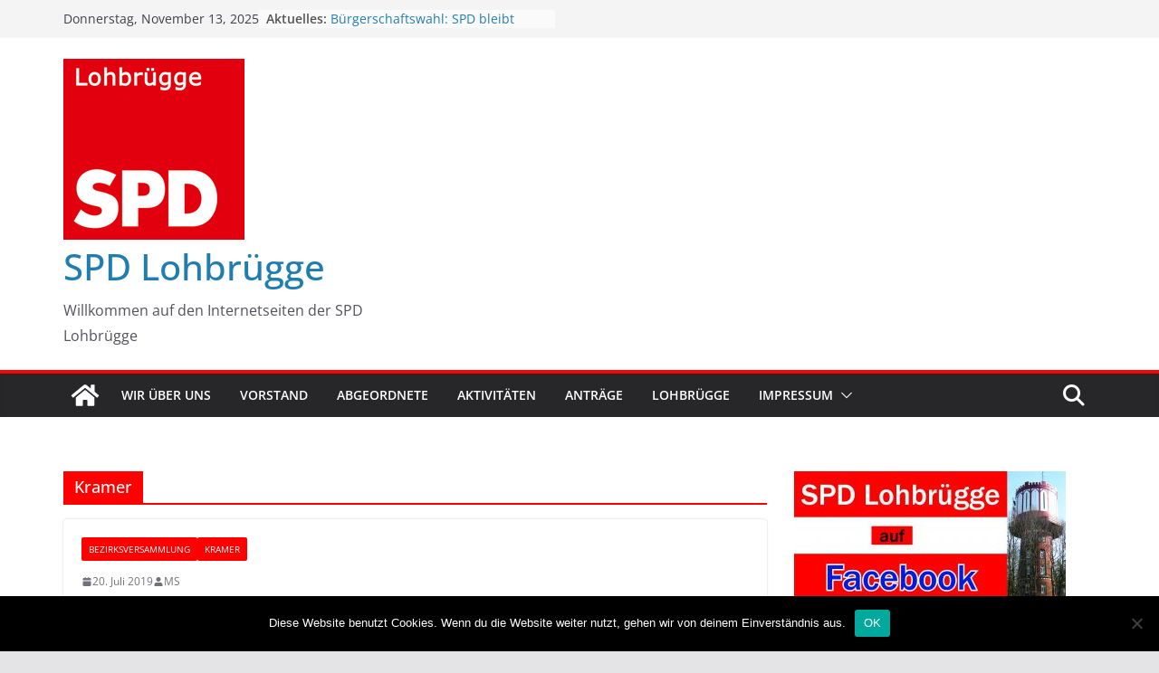

--- FILE ---
content_type: text/html; charset=UTF-8
request_url: https://spd-lohbruegge.eu/?cat=21
body_size: 100519
content:
		<!doctype html>
		<html lang="de">
		
<head>

			<meta charset="UTF-8"/>
		<meta name="viewport" content="width=device-width, initial-scale=1">
		<link rel="profile" href="http://gmpg.org/xfn/11"/>
		
	<title>Kramer &#8211; SPD Lohbrügge</title>
<meta name='robots' content='max-image-preview:large' />
	<style>img:is([sizes="auto" i], [sizes^="auto," i]) { contain-intrinsic-size: 3000px 1500px }</style>
	<link rel='dns-prefetch' href='//static.addtoany.com' />
<link rel="alternate" type="application/rss+xml" title="SPD Lohbrügge &raquo; Feed" href="https://spd-lohbruegge.eu/?feed=rss2" />
<link rel="alternate" type="application/rss+xml" title="SPD Lohbrügge &raquo; Kommentar-Feed" href="https://spd-lohbruegge.eu/?feed=comments-rss2" />
<link rel="alternate" type="application/rss+xml" title="SPD Lohbrügge &raquo; Kramer Kategorie-Feed" href="https://spd-lohbruegge.eu/?feed=rss2&#038;cat=21" />
<script type="text/javascript">
/* <![CDATA[ */
window._wpemojiSettings = {"baseUrl":"https:\/\/s.w.org\/images\/core\/emoji\/15.0.3\/72x72\/","ext":".png","svgUrl":"https:\/\/s.w.org\/images\/core\/emoji\/15.0.3\/svg\/","svgExt":".svg","source":{"concatemoji":"https:\/\/spd-lohbruegge.eu\/wp-includes\/js\/wp-emoji-release.min.js?ver=6.7.4"}};
/*! This file is auto-generated */
!function(i,n){var o,s,e;function c(e){try{var t={supportTests:e,timestamp:(new Date).valueOf()};sessionStorage.setItem(o,JSON.stringify(t))}catch(e){}}function p(e,t,n){e.clearRect(0,0,e.canvas.width,e.canvas.height),e.fillText(t,0,0);var t=new Uint32Array(e.getImageData(0,0,e.canvas.width,e.canvas.height).data),r=(e.clearRect(0,0,e.canvas.width,e.canvas.height),e.fillText(n,0,0),new Uint32Array(e.getImageData(0,0,e.canvas.width,e.canvas.height).data));return t.every(function(e,t){return e===r[t]})}function u(e,t,n){switch(t){case"flag":return n(e,"\ud83c\udff3\ufe0f\u200d\u26a7\ufe0f","\ud83c\udff3\ufe0f\u200b\u26a7\ufe0f")?!1:!n(e,"\ud83c\uddfa\ud83c\uddf3","\ud83c\uddfa\u200b\ud83c\uddf3")&&!n(e,"\ud83c\udff4\udb40\udc67\udb40\udc62\udb40\udc65\udb40\udc6e\udb40\udc67\udb40\udc7f","\ud83c\udff4\u200b\udb40\udc67\u200b\udb40\udc62\u200b\udb40\udc65\u200b\udb40\udc6e\u200b\udb40\udc67\u200b\udb40\udc7f");case"emoji":return!n(e,"\ud83d\udc26\u200d\u2b1b","\ud83d\udc26\u200b\u2b1b")}return!1}function f(e,t,n){var r="undefined"!=typeof WorkerGlobalScope&&self instanceof WorkerGlobalScope?new OffscreenCanvas(300,150):i.createElement("canvas"),a=r.getContext("2d",{willReadFrequently:!0}),o=(a.textBaseline="top",a.font="600 32px Arial",{});return e.forEach(function(e){o[e]=t(a,e,n)}),o}function t(e){var t=i.createElement("script");t.src=e,t.defer=!0,i.head.appendChild(t)}"undefined"!=typeof Promise&&(o="wpEmojiSettingsSupports",s=["flag","emoji"],n.supports={everything:!0,everythingExceptFlag:!0},e=new Promise(function(e){i.addEventListener("DOMContentLoaded",e,{once:!0})}),new Promise(function(t){var n=function(){try{var e=JSON.parse(sessionStorage.getItem(o));if("object"==typeof e&&"number"==typeof e.timestamp&&(new Date).valueOf()<e.timestamp+604800&&"object"==typeof e.supportTests)return e.supportTests}catch(e){}return null}();if(!n){if("undefined"!=typeof Worker&&"undefined"!=typeof OffscreenCanvas&&"undefined"!=typeof URL&&URL.createObjectURL&&"undefined"!=typeof Blob)try{var e="postMessage("+f.toString()+"("+[JSON.stringify(s),u.toString(),p.toString()].join(",")+"));",r=new Blob([e],{type:"text/javascript"}),a=new Worker(URL.createObjectURL(r),{name:"wpTestEmojiSupports"});return void(a.onmessage=function(e){c(n=e.data),a.terminate(),t(n)})}catch(e){}c(n=f(s,u,p))}t(n)}).then(function(e){for(var t in e)n.supports[t]=e[t],n.supports.everything=n.supports.everything&&n.supports[t],"flag"!==t&&(n.supports.everythingExceptFlag=n.supports.everythingExceptFlag&&n.supports[t]);n.supports.everythingExceptFlag=n.supports.everythingExceptFlag&&!n.supports.flag,n.DOMReady=!1,n.readyCallback=function(){n.DOMReady=!0}}).then(function(){return e}).then(function(){var e;n.supports.everything||(n.readyCallback(),(e=n.source||{}).concatemoji?t(e.concatemoji):e.wpemoji&&e.twemoji&&(t(e.twemoji),t(e.wpemoji)))}))}((window,document),window._wpemojiSettings);
/* ]]> */
</script>
<link rel='stylesheet' id='fullcalendar-css' href='https://spd-lohbruegge.eu/wp-content/plugins/wp-calendar/css/fullcalendar.css?ver=6.7.4' type='text/css' media='all' />
<style id='wp-emoji-styles-inline-css' type='text/css'>

	img.wp-smiley, img.emoji {
		display: inline !important;
		border: none !important;
		box-shadow: none !important;
		height: 1em !important;
		width: 1em !important;
		margin: 0 0.07em !important;
		vertical-align: -0.1em !important;
		background: none !important;
		padding: 0 !important;
	}
</style>
<link rel='stylesheet' id='wp-block-library-css' href='https://spd-lohbruegge.eu/wp-includes/css/dist/block-library/style.min.css?ver=6.7.4' type='text/css' media='all' />
<style id='wp-block-library-theme-inline-css' type='text/css'>
.wp-block-audio :where(figcaption){color:#555;font-size:13px;text-align:center}.is-dark-theme .wp-block-audio :where(figcaption){color:#ffffffa6}.wp-block-audio{margin:0 0 1em}.wp-block-code{border:1px solid #ccc;border-radius:4px;font-family:Menlo,Consolas,monaco,monospace;padding:.8em 1em}.wp-block-embed :where(figcaption){color:#555;font-size:13px;text-align:center}.is-dark-theme .wp-block-embed :where(figcaption){color:#ffffffa6}.wp-block-embed{margin:0 0 1em}.blocks-gallery-caption{color:#555;font-size:13px;text-align:center}.is-dark-theme .blocks-gallery-caption{color:#ffffffa6}:root :where(.wp-block-image figcaption){color:#555;font-size:13px;text-align:center}.is-dark-theme :root :where(.wp-block-image figcaption){color:#ffffffa6}.wp-block-image{margin:0 0 1em}.wp-block-pullquote{border-bottom:4px solid;border-top:4px solid;color:currentColor;margin-bottom:1.75em}.wp-block-pullquote cite,.wp-block-pullquote footer,.wp-block-pullquote__citation{color:currentColor;font-size:.8125em;font-style:normal;text-transform:uppercase}.wp-block-quote{border-left:.25em solid;margin:0 0 1.75em;padding-left:1em}.wp-block-quote cite,.wp-block-quote footer{color:currentColor;font-size:.8125em;font-style:normal;position:relative}.wp-block-quote:where(.has-text-align-right){border-left:none;border-right:.25em solid;padding-left:0;padding-right:1em}.wp-block-quote:where(.has-text-align-center){border:none;padding-left:0}.wp-block-quote.is-large,.wp-block-quote.is-style-large,.wp-block-quote:where(.is-style-plain){border:none}.wp-block-search .wp-block-search__label{font-weight:700}.wp-block-search__button{border:1px solid #ccc;padding:.375em .625em}:where(.wp-block-group.has-background){padding:1.25em 2.375em}.wp-block-separator.has-css-opacity{opacity:.4}.wp-block-separator{border:none;border-bottom:2px solid;margin-left:auto;margin-right:auto}.wp-block-separator.has-alpha-channel-opacity{opacity:1}.wp-block-separator:not(.is-style-wide):not(.is-style-dots){width:100px}.wp-block-separator.has-background:not(.is-style-dots){border-bottom:none;height:1px}.wp-block-separator.has-background:not(.is-style-wide):not(.is-style-dots){height:2px}.wp-block-table{margin:0 0 1em}.wp-block-table td,.wp-block-table th{word-break:normal}.wp-block-table :where(figcaption){color:#555;font-size:13px;text-align:center}.is-dark-theme .wp-block-table :where(figcaption){color:#ffffffa6}.wp-block-video :where(figcaption){color:#555;font-size:13px;text-align:center}.is-dark-theme .wp-block-video :where(figcaption){color:#ffffffa6}.wp-block-video{margin:0 0 1em}:root :where(.wp-block-template-part.has-background){margin-bottom:0;margin-top:0;padding:1.25em 2.375em}
</style>
<style id='global-styles-inline-css' type='text/css'>
:root{--wp--preset--aspect-ratio--square: 1;--wp--preset--aspect-ratio--4-3: 4/3;--wp--preset--aspect-ratio--3-4: 3/4;--wp--preset--aspect-ratio--3-2: 3/2;--wp--preset--aspect-ratio--2-3: 2/3;--wp--preset--aspect-ratio--16-9: 16/9;--wp--preset--aspect-ratio--9-16: 9/16;--wp--preset--color--black: #000000;--wp--preset--color--cyan-bluish-gray: #abb8c3;--wp--preset--color--white: #ffffff;--wp--preset--color--pale-pink: #f78da7;--wp--preset--color--vivid-red: #cf2e2e;--wp--preset--color--luminous-vivid-orange: #ff6900;--wp--preset--color--luminous-vivid-amber: #fcb900;--wp--preset--color--light-green-cyan: #7bdcb5;--wp--preset--color--vivid-green-cyan: #00d084;--wp--preset--color--pale-cyan-blue: #8ed1fc;--wp--preset--color--vivid-cyan-blue: #0693e3;--wp--preset--color--vivid-purple: #9b51e0;--wp--preset--gradient--vivid-cyan-blue-to-vivid-purple: linear-gradient(135deg,rgba(6,147,227,1) 0%,rgb(155,81,224) 100%);--wp--preset--gradient--light-green-cyan-to-vivid-green-cyan: linear-gradient(135deg,rgb(122,220,180) 0%,rgb(0,208,130) 100%);--wp--preset--gradient--luminous-vivid-amber-to-luminous-vivid-orange: linear-gradient(135deg,rgba(252,185,0,1) 0%,rgba(255,105,0,1) 100%);--wp--preset--gradient--luminous-vivid-orange-to-vivid-red: linear-gradient(135deg,rgba(255,105,0,1) 0%,rgb(207,46,46) 100%);--wp--preset--gradient--very-light-gray-to-cyan-bluish-gray: linear-gradient(135deg,rgb(238,238,238) 0%,rgb(169,184,195) 100%);--wp--preset--gradient--cool-to-warm-spectrum: linear-gradient(135deg,rgb(74,234,220) 0%,rgb(151,120,209) 20%,rgb(207,42,186) 40%,rgb(238,44,130) 60%,rgb(251,105,98) 80%,rgb(254,248,76) 100%);--wp--preset--gradient--blush-light-purple: linear-gradient(135deg,rgb(255,206,236) 0%,rgb(152,150,240) 100%);--wp--preset--gradient--blush-bordeaux: linear-gradient(135deg,rgb(254,205,165) 0%,rgb(254,45,45) 50%,rgb(107,0,62) 100%);--wp--preset--gradient--luminous-dusk: linear-gradient(135deg,rgb(255,203,112) 0%,rgb(199,81,192) 50%,rgb(65,88,208) 100%);--wp--preset--gradient--pale-ocean: linear-gradient(135deg,rgb(255,245,203) 0%,rgb(182,227,212) 50%,rgb(51,167,181) 100%);--wp--preset--gradient--electric-grass: linear-gradient(135deg,rgb(202,248,128) 0%,rgb(113,206,126) 100%);--wp--preset--gradient--midnight: linear-gradient(135deg,rgb(2,3,129) 0%,rgb(40,116,252) 100%);--wp--preset--font-size--small: 13px;--wp--preset--font-size--medium: 20px;--wp--preset--font-size--large: 36px;--wp--preset--font-size--x-large: 42px;--wp--preset--spacing--20: 0.44rem;--wp--preset--spacing--30: 0.67rem;--wp--preset--spacing--40: 1rem;--wp--preset--spacing--50: 1.5rem;--wp--preset--spacing--60: 2.25rem;--wp--preset--spacing--70: 3.38rem;--wp--preset--spacing--80: 5.06rem;--wp--preset--shadow--natural: 6px 6px 9px rgba(0, 0, 0, 0.2);--wp--preset--shadow--deep: 12px 12px 50px rgba(0, 0, 0, 0.4);--wp--preset--shadow--sharp: 6px 6px 0px rgba(0, 0, 0, 0.2);--wp--preset--shadow--outlined: 6px 6px 0px -3px rgba(255, 255, 255, 1), 6px 6px rgba(0, 0, 0, 1);--wp--preset--shadow--crisp: 6px 6px 0px rgba(0, 0, 0, 1);}:where(body) { margin: 0; }.wp-site-blocks > .alignleft { float: left; margin-right: 2em; }.wp-site-blocks > .alignright { float: right; margin-left: 2em; }.wp-site-blocks > .aligncenter { justify-content: center; margin-left: auto; margin-right: auto; }:where(.wp-site-blocks) > * { margin-block-start: 24px; margin-block-end: 0; }:where(.wp-site-blocks) > :first-child { margin-block-start: 0; }:where(.wp-site-blocks) > :last-child { margin-block-end: 0; }:root { --wp--style--block-gap: 24px; }:root :where(.is-layout-flow) > :first-child{margin-block-start: 0;}:root :where(.is-layout-flow) > :last-child{margin-block-end: 0;}:root :where(.is-layout-flow) > *{margin-block-start: 24px;margin-block-end: 0;}:root :where(.is-layout-constrained) > :first-child{margin-block-start: 0;}:root :where(.is-layout-constrained) > :last-child{margin-block-end: 0;}:root :where(.is-layout-constrained) > *{margin-block-start: 24px;margin-block-end: 0;}:root :where(.is-layout-flex){gap: 24px;}:root :where(.is-layout-grid){gap: 24px;}.is-layout-flow > .alignleft{float: left;margin-inline-start: 0;margin-inline-end: 2em;}.is-layout-flow > .alignright{float: right;margin-inline-start: 2em;margin-inline-end: 0;}.is-layout-flow > .aligncenter{margin-left: auto !important;margin-right: auto !important;}.is-layout-constrained > .alignleft{float: left;margin-inline-start: 0;margin-inline-end: 2em;}.is-layout-constrained > .alignright{float: right;margin-inline-start: 2em;margin-inline-end: 0;}.is-layout-constrained > .aligncenter{margin-left: auto !important;margin-right: auto !important;}.is-layout-constrained > :where(:not(.alignleft):not(.alignright):not(.alignfull)){margin-left: auto !important;margin-right: auto !important;}body .is-layout-flex{display: flex;}.is-layout-flex{flex-wrap: wrap;align-items: center;}.is-layout-flex > :is(*, div){margin: 0;}body .is-layout-grid{display: grid;}.is-layout-grid > :is(*, div){margin: 0;}body{padding-top: 0px;padding-right: 0px;padding-bottom: 0px;padding-left: 0px;}a:where(:not(.wp-element-button)){text-decoration: underline;}:root :where(.wp-element-button, .wp-block-button__link){background-color: #32373c;border-width: 0;color: #fff;font-family: inherit;font-size: inherit;line-height: inherit;padding: calc(0.667em + 2px) calc(1.333em + 2px);text-decoration: none;}.has-black-color{color: var(--wp--preset--color--black) !important;}.has-cyan-bluish-gray-color{color: var(--wp--preset--color--cyan-bluish-gray) !important;}.has-white-color{color: var(--wp--preset--color--white) !important;}.has-pale-pink-color{color: var(--wp--preset--color--pale-pink) !important;}.has-vivid-red-color{color: var(--wp--preset--color--vivid-red) !important;}.has-luminous-vivid-orange-color{color: var(--wp--preset--color--luminous-vivid-orange) !important;}.has-luminous-vivid-amber-color{color: var(--wp--preset--color--luminous-vivid-amber) !important;}.has-light-green-cyan-color{color: var(--wp--preset--color--light-green-cyan) !important;}.has-vivid-green-cyan-color{color: var(--wp--preset--color--vivid-green-cyan) !important;}.has-pale-cyan-blue-color{color: var(--wp--preset--color--pale-cyan-blue) !important;}.has-vivid-cyan-blue-color{color: var(--wp--preset--color--vivid-cyan-blue) !important;}.has-vivid-purple-color{color: var(--wp--preset--color--vivid-purple) !important;}.has-black-background-color{background-color: var(--wp--preset--color--black) !important;}.has-cyan-bluish-gray-background-color{background-color: var(--wp--preset--color--cyan-bluish-gray) !important;}.has-white-background-color{background-color: var(--wp--preset--color--white) !important;}.has-pale-pink-background-color{background-color: var(--wp--preset--color--pale-pink) !important;}.has-vivid-red-background-color{background-color: var(--wp--preset--color--vivid-red) !important;}.has-luminous-vivid-orange-background-color{background-color: var(--wp--preset--color--luminous-vivid-orange) !important;}.has-luminous-vivid-amber-background-color{background-color: var(--wp--preset--color--luminous-vivid-amber) !important;}.has-light-green-cyan-background-color{background-color: var(--wp--preset--color--light-green-cyan) !important;}.has-vivid-green-cyan-background-color{background-color: var(--wp--preset--color--vivid-green-cyan) !important;}.has-pale-cyan-blue-background-color{background-color: var(--wp--preset--color--pale-cyan-blue) !important;}.has-vivid-cyan-blue-background-color{background-color: var(--wp--preset--color--vivid-cyan-blue) !important;}.has-vivid-purple-background-color{background-color: var(--wp--preset--color--vivid-purple) !important;}.has-black-border-color{border-color: var(--wp--preset--color--black) !important;}.has-cyan-bluish-gray-border-color{border-color: var(--wp--preset--color--cyan-bluish-gray) !important;}.has-white-border-color{border-color: var(--wp--preset--color--white) !important;}.has-pale-pink-border-color{border-color: var(--wp--preset--color--pale-pink) !important;}.has-vivid-red-border-color{border-color: var(--wp--preset--color--vivid-red) !important;}.has-luminous-vivid-orange-border-color{border-color: var(--wp--preset--color--luminous-vivid-orange) !important;}.has-luminous-vivid-amber-border-color{border-color: var(--wp--preset--color--luminous-vivid-amber) !important;}.has-light-green-cyan-border-color{border-color: var(--wp--preset--color--light-green-cyan) !important;}.has-vivid-green-cyan-border-color{border-color: var(--wp--preset--color--vivid-green-cyan) !important;}.has-pale-cyan-blue-border-color{border-color: var(--wp--preset--color--pale-cyan-blue) !important;}.has-vivid-cyan-blue-border-color{border-color: var(--wp--preset--color--vivid-cyan-blue) !important;}.has-vivid-purple-border-color{border-color: var(--wp--preset--color--vivid-purple) !important;}.has-vivid-cyan-blue-to-vivid-purple-gradient-background{background: var(--wp--preset--gradient--vivid-cyan-blue-to-vivid-purple) !important;}.has-light-green-cyan-to-vivid-green-cyan-gradient-background{background: var(--wp--preset--gradient--light-green-cyan-to-vivid-green-cyan) !important;}.has-luminous-vivid-amber-to-luminous-vivid-orange-gradient-background{background: var(--wp--preset--gradient--luminous-vivid-amber-to-luminous-vivid-orange) !important;}.has-luminous-vivid-orange-to-vivid-red-gradient-background{background: var(--wp--preset--gradient--luminous-vivid-orange-to-vivid-red) !important;}.has-very-light-gray-to-cyan-bluish-gray-gradient-background{background: var(--wp--preset--gradient--very-light-gray-to-cyan-bluish-gray) !important;}.has-cool-to-warm-spectrum-gradient-background{background: var(--wp--preset--gradient--cool-to-warm-spectrum) !important;}.has-blush-light-purple-gradient-background{background: var(--wp--preset--gradient--blush-light-purple) !important;}.has-blush-bordeaux-gradient-background{background: var(--wp--preset--gradient--blush-bordeaux) !important;}.has-luminous-dusk-gradient-background{background: var(--wp--preset--gradient--luminous-dusk) !important;}.has-pale-ocean-gradient-background{background: var(--wp--preset--gradient--pale-ocean) !important;}.has-electric-grass-gradient-background{background: var(--wp--preset--gradient--electric-grass) !important;}.has-midnight-gradient-background{background: var(--wp--preset--gradient--midnight) !important;}.has-small-font-size{font-size: var(--wp--preset--font-size--small) !important;}.has-medium-font-size{font-size: var(--wp--preset--font-size--medium) !important;}.has-large-font-size{font-size: var(--wp--preset--font-size--large) !important;}.has-x-large-font-size{font-size: var(--wp--preset--font-size--x-large) !important;}
:root :where(.wp-block-pullquote){font-size: 1.5em;line-height: 1.6;}
</style>
<link rel='stylesheet' id='cookie-notice-front-css' href='https://spd-lohbruegge.eu/wp-content/plugins/cookie-notice/css/front.min.css?ver=2.5.6' type='text/css' media='all' />
<link rel='stylesheet' id='colormag_style-css' href='https://spd-lohbruegge.eu/wp-content/themes/colormag/style.css?ver=4.0.12' type='text/css' media='all' />
<style id='colormag_style-inline-css' type='text/css'>
.colormag-button,
			blockquote, button,
			input[type=reset],
			input[type=button],
			input[type=submit],
			.cm-home-icon.front_page_on,
			.cm-post-categories a,
			.cm-primary-nav ul li ul li:hover,
			.cm-primary-nav ul li.current-menu-item,
			.cm-primary-nav ul li.current_page_ancestor,
			.cm-primary-nav ul li.current-menu-ancestor,
			.cm-primary-nav ul li.current_page_item,
			.cm-primary-nav ul li:hover,
			.cm-primary-nav ul li.focus,
			.cm-mobile-nav li a:hover,
			.colormag-header-clean #cm-primary-nav .cm-menu-toggle:hover,
			.cm-header .cm-mobile-nav li:hover,
			.cm-header .cm-mobile-nav li.current-page-ancestor,
			.cm-header .cm-mobile-nav li.current-menu-ancestor,
			.cm-header .cm-mobile-nav li.current-page-item,
			.cm-header .cm-mobile-nav li.current-menu-item,
			.cm-primary-nav ul li.focus > a,
			.cm-layout-2 .cm-primary-nav ul ul.sub-menu li.focus > a,
			.cm-mobile-nav .current-menu-item>a, .cm-mobile-nav .current_page_item>a,
			.colormag-header-clean .cm-mobile-nav li:hover > a,
			.colormag-header-clean .cm-mobile-nav li.current-page-ancestor > a,
			.colormag-header-clean .cm-mobile-nav li.current-menu-ancestor > a,
			.colormag-header-clean .cm-mobile-nav li.current-page-item > a,
			.colormag-header-clean .cm-mobile-nav li.current-menu-item > a,
			.fa.search-top:hover,
			.widget_call_to_action .btn--primary,
			.colormag-footer--classic .cm-footer-cols .cm-row .cm-widget-title span::before,
			.colormag-footer--classic-bordered .cm-footer-cols .cm-row .cm-widget-title span::before,
			.cm-featured-posts .cm-widget-title span,
			.cm-featured-category-slider-widget .cm-slide-content .cm-entry-header-meta .cm-post-categories a,
			.cm-highlighted-posts .cm-post-content .cm-entry-header-meta .cm-post-categories a,
			.cm-category-slide-next, .cm-category-slide-prev, .slide-next,
			.slide-prev, .cm-tabbed-widget ul li, .cm-posts .wp-pagenavi .current,
			.cm-posts .wp-pagenavi a:hover, .cm-secondary .cm-widget-title span,
			.cm-posts .post .cm-post-content .cm-entry-header-meta .cm-post-categories a,
			.cm-page-header .cm-page-title span, .entry-meta .post-format i,
			.format-link .cm-entry-summary a, .cm-entry-button, .infinite-scroll .tg-infinite-scroll,
			.no-more-post-text, .pagination span,
			.comments-area .comment-author-link span,
			.cm-footer-cols .cm-row .cm-widget-title span,
			.advertisement_above_footer .cm-widget-title span,
			.error, .cm-primary .cm-widget-title span,
			.related-posts-wrapper.style-three .cm-post-content .cm-entry-title a:hover:before,
			.cm-slider-area .cm-widget-title span,
			.cm-beside-slider-widget .cm-widget-title span,
			.top-full-width-sidebar .cm-widget-title span,
			.wp-block-quote, .wp-block-quote.is-style-large,
			.wp-block-quote.has-text-align-right,
			.cm-error-404 .cm-btn, .widget .wp-block-heading, .wp-block-search button,
			.widget a::before, .cm-post-date a::before,
			.byline a::before,
			.colormag-footer--classic-bordered .cm-widget-title::before,
			.wp-block-button__link,
			#cm-tertiary .cm-widget-title span,
			.link-pagination .post-page-numbers.current,
			.wp-block-query-pagination-numbers .page-numbers.current,
			.wp-element-button,
			.wp-block-button .wp-block-button__link,
			.wp-element-button,
			.cm-layout-2 .cm-primary-nav ul ul.sub-menu li:hover,
			.cm-layout-2 .cm-primary-nav ul ul.sub-menu li.current-menu-ancestor,
			.cm-layout-2 .cm-primary-nav ul ul.sub-menu li.current-menu-item,
			.cm-layout-2 .cm-primary-nav ul ul.sub-menu li.focus,
			.search-wrap button,
			.page-numbers .current,
			.cm-footer-builder .cm-widget-title span,
			.wp-block-search .wp-element-button:hover{background-color:#ff0000;}a,
			.cm-layout-2 #cm-primary-nav .fa.search-top:hover,
			.cm-layout-2 #cm-primary-nav.cm-mobile-nav .cm-random-post a:hover .fa-random,
			.cm-layout-2 #cm-primary-nav.cm-primary-nav .cm-random-post a:hover .fa-random,
			.cm-layout-2 .breaking-news .newsticker a:hover,
			.cm-layout-2 .cm-primary-nav ul li.current-menu-item > a,
			.cm-layout-2 .cm-primary-nav ul li.current_page_item > a,
			.cm-layout-2 .cm-primary-nav ul li:hover > a,
			.cm-layout-2 .cm-primary-nav ul li.focus > a
			.dark-skin .cm-layout-2-style-1 #cm-primary-nav.cm-primary-nav .cm-home-icon:hover .fa,
			.byline a:hover, .comments a:hover, .cm-edit-link a:hover, .cm-post-date a:hover,
			.social-links:not(.cm-header-actions .social-links) i.fa:hover, .cm-tag-links a:hover,
			.colormag-header-clean .social-links li:hover i.fa, .cm-layout-2-style-1 .social-links li:hover i.fa,
			.colormag-header-clean .breaking-news .newsticker a:hover, .widget_featured_posts .article-content .cm-entry-title a:hover,
			.widget_featured_slider .slide-content .cm-below-entry-meta .byline a:hover,
			.widget_featured_slider .slide-content .cm-below-entry-meta .comments a:hover,
			.widget_featured_slider .slide-content .cm-below-entry-meta .cm-post-date a:hover,
			.widget_featured_slider .slide-content .cm-entry-title a:hover,
			.widget_block_picture_news.widget_featured_posts .article-content .cm-entry-title a:hover,
			.widget_highlighted_posts .article-content .cm-below-entry-meta .byline a:hover,
			.widget_highlighted_posts .article-content .cm-below-entry-meta .comments a:hover,
			.widget_highlighted_posts .article-content .cm-below-entry-meta .cm-post-date a:hover,
			.widget_highlighted_posts .article-content .cm-entry-title a:hover, i.fa-arrow-up, i.fa-arrow-down,
			.cm-site-title a, #content .post .article-content .cm-entry-title a:hover, .entry-meta .byline i,
			.entry-meta .cat-links i, .entry-meta a, .post .cm-entry-title a:hover, .search .cm-entry-title a:hover,
			.entry-meta .comments-link a:hover, .entry-meta .cm-edit-link a:hover, .entry-meta .cm-post-date a:hover,
			.entry-meta .cm-tag-links a:hover, .single #content .tags a:hover, .count, .next a:hover, .previous a:hover,
			.related-posts-main-title .fa, .single-related-posts .article-content .cm-entry-title a:hover,
			.pagination a span:hover,
			#content .comments-area a.comment-cm-edit-link:hover, #content .comments-area a.comment-permalink:hover,
			#content .comments-area article header cite a:hover, .comments-area .comment-author-link a:hover,
			.comment .comment-reply-link:hover,
			.nav-next a, .nav-previous a,
			#cm-footer .cm-footer-menu ul li a:hover,
			.cm-footer-cols .cm-row a:hover, a#scroll-up i, .related-posts-wrapper-flyout .cm-entry-title a:hover,
			.human-diff-time .human-diff-time-display:hover,
			.cm-layout-2-style-1 #cm-primary-nav .fa:hover,
			.cm-footer-bar a,
			.cm-post-date a:hover,
			.cm-author a:hover,
			.cm-comments-link a:hover,
			.cm-tag-links a:hover,
			.cm-edit-link a:hover,
			.cm-footer-bar .copyright a,
			.cm-featured-posts .cm-entry-title a:hover,
			.cm-posts .post .cm-post-content .cm-entry-title a:hover,
			.cm-posts .post .single-title-above .cm-entry-title a:hover,
			.cm-layout-2 .cm-primary-nav ul li:hover > a,
			.cm-layout-2 #cm-primary-nav .fa:hover,
			.cm-entry-title a:hover,
			button:hover, input[type="button"]:hover,
			input[type="reset"]:hover,
			input[type="submit"]:hover,
			.wp-block-button .wp-block-button__link:hover,
			.cm-button:hover,
			.wp-element-button:hover,
			li.product .added_to_cart:hover,
			.comments-area .comment-permalink:hover,
			.cm-footer-bar-area .cm-footer-bar__2 a{color:#ff0000;}#cm-primary-nav,
			.cm-contained .cm-header-2 .cm-row, .cm-header-builder.cm-full-width .cm-main-header .cm-header-bottom-row{border-top-color:#ff0000;}.cm-layout-2 #cm-primary-nav,
			.cm-layout-2 .cm-primary-nav ul ul.sub-menu li:hover,
			.cm-layout-2 .cm-primary-nav ul > li:hover > a,
			.cm-layout-2 .cm-primary-nav ul > li.current-menu-item > a,
			.cm-layout-2 .cm-primary-nav ul > li.current-menu-ancestor > a,
			.cm-layout-2 .cm-primary-nav ul ul.sub-menu li.current-menu-ancestor,
			.cm-layout-2 .cm-primary-nav ul ul.sub-menu li.current-menu-item,
			.cm-layout-2 .cm-primary-nav ul ul.sub-menu li.focus,
			cm-layout-2 .cm-primary-nav ul ul.sub-menu li.current-menu-ancestor,
			cm-layout-2 .cm-primary-nav ul ul.sub-menu li.current-menu-item,
			cm-layout-2 #cm-primary-nav .cm-menu-toggle:hover,
			cm-layout-2 #cm-primary-nav.cm-mobile-nav .cm-menu-toggle,
			cm-layout-2 .cm-primary-nav ul > li:hover > a,
			cm-layout-2 .cm-primary-nav ul > li.current-menu-item > a,
			cm-layout-2 .cm-primary-nav ul > li.current-menu-ancestor > a,
			.cm-layout-2 .cm-primary-nav ul li.focus > a, .pagination a span:hover,
			.cm-error-404 .cm-btn,
			.single-post .cm-post-categories a::after,
			.widget .block-title,
			.cm-layout-2 .cm-primary-nav ul li.focus > a,
			button,
			input[type="button"],
			input[type="reset"],
			input[type="submit"],
			.wp-block-button .wp-block-button__link,
			.cm-button,
			.wp-element-button,
			li.product .added_to_cart{border-color:#ff0000;}.cm-secondary .cm-widget-title,
			#cm-tertiary .cm-widget-title,
			.widget_featured_posts .widget-title,
			#secondary .widget-title,
			#cm-tertiary .widget-title,
			.cm-page-header .cm-page-title,
			.cm-footer-cols .cm-row .widget-title,
			.advertisement_above_footer .widget-title,
			#primary .widget-title,
			.widget_slider_area .widget-title,
			.widget_beside_slider .widget-title,
			.top-full-width-sidebar .widget-title,
			.cm-footer-cols .cm-row .cm-widget-title,
			.cm-footer-bar .copyright a,
			.cm-layout-2.cm-layout-2-style-2 #cm-primary-nav,
			.cm-layout-2 .cm-primary-nav ul > li:hover > a,
			.cm-footer-builder .cm-widget-title,
			.cm-layout-2 .cm-primary-nav ul > li.current-menu-item > a{border-bottom-color:#ff0000;}@media screen and (min-width: 992px) {.cm-primary{width:70%;}}body{background-color:ea0000;background-position:;background-size:;background-attachment:;background-repeat:;}.cm-header .cm-menu-toggle svg,
			.cm-header .cm-menu-toggle svg{fill:#fff;}.cm-footer-bar-area .cm-footer-bar__2 a{color:#207daf;}.colormag-button,
			blockquote, button,
			input[type=reset],
			input[type=button],
			input[type=submit],
			.cm-home-icon.front_page_on,
			.cm-post-categories a,
			.cm-primary-nav ul li ul li:hover,
			.cm-primary-nav ul li.current-menu-item,
			.cm-primary-nav ul li.current_page_ancestor,
			.cm-primary-nav ul li.current-menu-ancestor,
			.cm-primary-nav ul li.current_page_item,
			.cm-primary-nav ul li:hover,
			.cm-primary-nav ul li.focus,
			.cm-mobile-nav li a:hover,
			.colormag-header-clean #cm-primary-nav .cm-menu-toggle:hover,
			.cm-header .cm-mobile-nav li:hover,
			.cm-header .cm-mobile-nav li.current-page-ancestor,
			.cm-header .cm-mobile-nav li.current-menu-ancestor,
			.cm-header .cm-mobile-nav li.current-page-item,
			.cm-header .cm-mobile-nav li.current-menu-item,
			.cm-primary-nav ul li.focus > a,
			.cm-layout-2 .cm-primary-nav ul ul.sub-menu li.focus > a,
			.cm-mobile-nav .current-menu-item>a, .cm-mobile-nav .current_page_item>a,
			.colormag-header-clean .cm-mobile-nav li:hover > a,
			.colormag-header-clean .cm-mobile-nav li.current-page-ancestor > a,
			.colormag-header-clean .cm-mobile-nav li.current-menu-ancestor > a,
			.colormag-header-clean .cm-mobile-nav li.current-page-item > a,
			.colormag-header-clean .cm-mobile-nav li.current-menu-item > a,
			.fa.search-top:hover,
			.widget_call_to_action .btn--primary,
			.colormag-footer--classic .cm-footer-cols .cm-row .cm-widget-title span::before,
			.colormag-footer--classic-bordered .cm-footer-cols .cm-row .cm-widget-title span::before,
			.cm-featured-posts .cm-widget-title span,
			.cm-featured-category-slider-widget .cm-slide-content .cm-entry-header-meta .cm-post-categories a,
			.cm-highlighted-posts .cm-post-content .cm-entry-header-meta .cm-post-categories a,
			.cm-category-slide-next, .cm-category-slide-prev, .slide-next,
			.slide-prev, .cm-tabbed-widget ul li, .cm-posts .wp-pagenavi .current,
			.cm-posts .wp-pagenavi a:hover, .cm-secondary .cm-widget-title span,
			.cm-posts .post .cm-post-content .cm-entry-header-meta .cm-post-categories a,
			.cm-page-header .cm-page-title span, .entry-meta .post-format i,
			.format-link .cm-entry-summary a, .cm-entry-button, .infinite-scroll .tg-infinite-scroll,
			.no-more-post-text, .pagination span,
			.comments-area .comment-author-link span,
			.cm-footer-cols .cm-row .cm-widget-title span,
			.advertisement_above_footer .cm-widget-title span,
			.error, .cm-primary .cm-widget-title span,
			.related-posts-wrapper.style-three .cm-post-content .cm-entry-title a:hover:before,
			.cm-slider-area .cm-widget-title span,
			.cm-beside-slider-widget .cm-widget-title span,
			.top-full-width-sidebar .cm-widget-title span,
			.wp-block-quote, .wp-block-quote.is-style-large,
			.wp-block-quote.has-text-align-right,
			.cm-error-404 .cm-btn, .widget .wp-block-heading, .wp-block-search button,
			.widget a::before, .cm-post-date a::before,
			.byline a::before,
			.colormag-footer--classic-bordered .cm-widget-title::before,
			.wp-block-button__link,
			#cm-tertiary .cm-widget-title span,
			.link-pagination .post-page-numbers.current,
			.wp-block-query-pagination-numbers .page-numbers.current,
			.wp-element-button,
			.wp-block-button .wp-block-button__link,
			.wp-element-button,
			.cm-layout-2 .cm-primary-nav ul ul.sub-menu li:hover,
			.cm-layout-2 .cm-primary-nav ul ul.sub-menu li.current-menu-ancestor,
			.cm-layout-2 .cm-primary-nav ul ul.sub-menu li.current-menu-item,
			.cm-layout-2 .cm-primary-nav ul ul.sub-menu li.focus,
			.search-wrap button,
			.page-numbers .current,
			.cm-footer-builder .cm-widget-title span,
			.wp-block-search .wp-element-button:hover{background-color:#ff0000;}a,
			.cm-layout-2 #cm-primary-nav .fa.search-top:hover,
			.cm-layout-2 #cm-primary-nav.cm-mobile-nav .cm-random-post a:hover .fa-random,
			.cm-layout-2 #cm-primary-nav.cm-primary-nav .cm-random-post a:hover .fa-random,
			.cm-layout-2 .breaking-news .newsticker a:hover,
			.cm-layout-2 .cm-primary-nav ul li.current-menu-item > a,
			.cm-layout-2 .cm-primary-nav ul li.current_page_item > a,
			.cm-layout-2 .cm-primary-nav ul li:hover > a,
			.cm-layout-2 .cm-primary-nav ul li.focus > a
			.dark-skin .cm-layout-2-style-1 #cm-primary-nav.cm-primary-nav .cm-home-icon:hover .fa,
			.byline a:hover, .comments a:hover, .cm-edit-link a:hover, .cm-post-date a:hover,
			.social-links:not(.cm-header-actions .social-links) i.fa:hover, .cm-tag-links a:hover,
			.colormag-header-clean .social-links li:hover i.fa, .cm-layout-2-style-1 .social-links li:hover i.fa,
			.colormag-header-clean .breaking-news .newsticker a:hover, .widget_featured_posts .article-content .cm-entry-title a:hover,
			.widget_featured_slider .slide-content .cm-below-entry-meta .byline a:hover,
			.widget_featured_slider .slide-content .cm-below-entry-meta .comments a:hover,
			.widget_featured_slider .slide-content .cm-below-entry-meta .cm-post-date a:hover,
			.widget_featured_slider .slide-content .cm-entry-title a:hover,
			.widget_block_picture_news.widget_featured_posts .article-content .cm-entry-title a:hover,
			.widget_highlighted_posts .article-content .cm-below-entry-meta .byline a:hover,
			.widget_highlighted_posts .article-content .cm-below-entry-meta .comments a:hover,
			.widget_highlighted_posts .article-content .cm-below-entry-meta .cm-post-date a:hover,
			.widget_highlighted_posts .article-content .cm-entry-title a:hover, i.fa-arrow-up, i.fa-arrow-down,
			.cm-site-title a, #content .post .article-content .cm-entry-title a:hover, .entry-meta .byline i,
			.entry-meta .cat-links i, .entry-meta a, .post .cm-entry-title a:hover, .search .cm-entry-title a:hover,
			.entry-meta .comments-link a:hover, .entry-meta .cm-edit-link a:hover, .entry-meta .cm-post-date a:hover,
			.entry-meta .cm-tag-links a:hover, .single #content .tags a:hover, .count, .next a:hover, .previous a:hover,
			.related-posts-main-title .fa, .single-related-posts .article-content .cm-entry-title a:hover,
			.pagination a span:hover,
			#content .comments-area a.comment-cm-edit-link:hover, #content .comments-area a.comment-permalink:hover,
			#content .comments-area article header cite a:hover, .comments-area .comment-author-link a:hover,
			.comment .comment-reply-link:hover,
			.nav-next a, .nav-previous a,
			#cm-footer .cm-footer-menu ul li a:hover,
			.cm-footer-cols .cm-row a:hover, a#scroll-up i, .related-posts-wrapper-flyout .cm-entry-title a:hover,
			.human-diff-time .human-diff-time-display:hover,
			.cm-layout-2-style-1 #cm-primary-nav .fa:hover,
			.cm-footer-bar a,
			.cm-post-date a:hover,
			.cm-author a:hover,
			.cm-comments-link a:hover,
			.cm-tag-links a:hover,
			.cm-edit-link a:hover,
			.cm-footer-bar .copyright a,
			.cm-featured-posts .cm-entry-title a:hover,
			.cm-posts .post .cm-post-content .cm-entry-title a:hover,
			.cm-posts .post .single-title-above .cm-entry-title a:hover,
			.cm-layout-2 .cm-primary-nav ul li:hover > a,
			.cm-layout-2 #cm-primary-nav .fa:hover,
			.cm-entry-title a:hover,
			button:hover, input[type="button"]:hover,
			input[type="reset"]:hover,
			input[type="submit"]:hover,
			.wp-block-button .wp-block-button__link:hover,
			.cm-button:hover,
			.wp-element-button:hover,
			li.product .added_to_cart:hover,
			.comments-area .comment-permalink:hover,
			.cm-footer-bar-area .cm-footer-bar__2 a{color:#ff0000;}#cm-primary-nav,
			.cm-contained .cm-header-2 .cm-row, .cm-header-builder.cm-full-width .cm-main-header .cm-header-bottom-row{border-top-color:#ff0000;}.cm-layout-2 #cm-primary-nav,
			.cm-layout-2 .cm-primary-nav ul ul.sub-menu li:hover,
			.cm-layout-2 .cm-primary-nav ul > li:hover > a,
			.cm-layout-2 .cm-primary-nav ul > li.current-menu-item > a,
			.cm-layout-2 .cm-primary-nav ul > li.current-menu-ancestor > a,
			.cm-layout-2 .cm-primary-nav ul ul.sub-menu li.current-menu-ancestor,
			.cm-layout-2 .cm-primary-nav ul ul.sub-menu li.current-menu-item,
			.cm-layout-2 .cm-primary-nav ul ul.sub-menu li.focus,
			cm-layout-2 .cm-primary-nav ul ul.sub-menu li.current-menu-ancestor,
			cm-layout-2 .cm-primary-nav ul ul.sub-menu li.current-menu-item,
			cm-layout-2 #cm-primary-nav .cm-menu-toggle:hover,
			cm-layout-2 #cm-primary-nav.cm-mobile-nav .cm-menu-toggle,
			cm-layout-2 .cm-primary-nav ul > li:hover > a,
			cm-layout-2 .cm-primary-nav ul > li.current-menu-item > a,
			cm-layout-2 .cm-primary-nav ul > li.current-menu-ancestor > a,
			.cm-layout-2 .cm-primary-nav ul li.focus > a, .pagination a span:hover,
			.cm-error-404 .cm-btn,
			.single-post .cm-post-categories a::after,
			.widget .block-title,
			.cm-layout-2 .cm-primary-nav ul li.focus > a,
			button,
			input[type="button"],
			input[type="reset"],
			input[type="submit"],
			.wp-block-button .wp-block-button__link,
			.cm-button,
			.wp-element-button,
			li.product .added_to_cart{border-color:#ff0000;}.cm-secondary .cm-widget-title,
			#cm-tertiary .cm-widget-title,
			.widget_featured_posts .widget-title,
			#secondary .widget-title,
			#cm-tertiary .widget-title,
			.cm-page-header .cm-page-title,
			.cm-footer-cols .cm-row .widget-title,
			.advertisement_above_footer .widget-title,
			#primary .widget-title,
			.widget_slider_area .widget-title,
			.widget_beside_slider .widget-title,
			.top-full-width-sidebar .widget-title,
			.cm-footer-cols .cm-row .cm-widget-title,
			.cm-footer-bar .copyright a,
			.cm-layout-2.cm-layout-2-style-2 #cm-primary-nav,
			.cm-layout-2 .cm-primary-nav ul > li:hover > a,
			.cm-footer-builder .cm-widget-title,
			.cm-layout-2 .cm-primary-nav ul > li.current-menu-item > a{border-bottom-color:#ff0000;}@media screen and (min-width: 992px) {.cm-primary{width:70%;}}body{background-color:ea0000;background-position:;background-size:;background-attachment:;background-repeat:;}.cm-header .cm-menu-toggle svg,
			.cm-header .cm-menu-toggle svg{fill:#fff;}.cm-footer-bar-area .cm-footer-bar__2 a{color:#207daf;}:root{--top-grid-columns: 4;
			--main-grid-columns: 4;
			--bottom-grid-columns: 2;
			}.cm-footer-builder .cm-footer-bottom-row .cm-footer-col{flex-direction: column;}.cm-footer-builder .cm-footer-main-row .cm-footer-col{flex-direction: column;}.cm-footer-builder .cm-footer-top-row .cm-footer-col{flex-direction: column;} :root{--colormag-color-1: #eaf3fb;--colormag-color-2: #bfdcf3;--colormag-color-3: #94c4eb;--colormag-color-4: #6aace2;--colormag-color-5: #257bc1;--colormag-color-6: #1d6096;--colormag-color-7: #15446b;--colormag-color-8: #0c2941;--colormag-color-9: #040e16;}.mzb-featured-posts, .mzb-social-icon, .mzb-featured-categories, .mzb-social-icons-insert{--color--light--primary:rgba(255,0,0,0.1);}body{--color--light--primary:#ff0000;--color--primary:#ff0000;}
</style>
<link rel='stylesheet' id='font-awesome-all-css' href='https://spd-lohbruegge.eu/wp-content/themes/colormag/inc/customizer/customind/assets/fontawesome/v6/css/all.min.css?ver=6.2.4' type='text/css' media='all' />
<link rel='stylesheet' id='font-awesome-4-css' href='https://spd-lohbruegge.eu/wp-content/themes/colormag/assets/library/font-awesome/css/v4-shims.min.css?ver=4.7.0' type='text/css' media='all' />
<link rel='stylesheet' id='font-awesome-solid-css' href='https://spd-lohbruegge.eu/wp-content/themes/colormag/assets/library/font-awesome/css/solid.min.css?ver=6.2.4' type='text/css' media='all' />
<style id='akismet-widget-style-inline-css' type='text/css'>

			.a-stats {
				--akismet-color-mid-green: #357b49;
				--akismet-color-white: #fff;
				--akismet-color-light-grey: #f6f7f7;

				max-width: 350px;
				width: auto;
			}

			.a-stats * {
				all: unset;
				box-sizing: border-box;
			}

			.a-stats strong {
				font-weight: 600;
			}

			.a-stats a.a-stats__link,
			.a-stats a.a-stats__link:visited,
			.a-stats a.a-stats__link:active {
				background: var(--akismet-color-mid-green);
				border: none;
				box-shadow: none;
				border-radius: 8px;
				color: var(--akismet-color-white);
				cursor: pointer;
				display: block;
				font-family: -apple-system, BlinkMacSystemFont, 'Segoe UI', 'Roboto', 'Oxygen-Sans', 'Ubuntu', 'Cantarell', 'Helvetica Neue', sans-serif;
				font-weight: 500;
				padding: 12px;
				text-align: center;
				text-decoration: none;
				transition: all 0.2s ease;
			}

			/* Extra specificity to deal with TwentyTwentyOne focus style */
			.widget .a-stats a.a-stats__link:focus {
				background: var(--akismet-color-mid-green);
				color: var(--akismet-color-white);
				text-decoration: none;
			}

			.a-stats a.a-stats__link:hover {
				filter: brightness(110%);
				box-shadow: 0 4px 12px rgba(0, 0, 0, 0.06), 0 0 2px rgba(0, 0, 0, 0.16);
			}

			.a-stats .count {
				color: var(--akismet-color-white);
				display: block;
				font-size: 1.5em;
				line-height: 1.4;
				padding: 0 13px;
				white-space: nowrap;
			}
		
</style>
<link rel='stylesheet' id='addtoany-css' href='https://spd-lohbruegge.eu/wp-content/plugins/add-to-any/addtoany.min.css?ver=1.16' type='text/css' media='all' />
<script type="text/javascript" src="https://spd-lohbruegge.eu/wp-includes/js/jquery/jquery.min.js?ver=3.7.1" id="jquery-core-js"></script>
<script type="text/javascript" src="https://spd-lohbruegge.eu/wp-includes/js/jquery/jquery-migrate.min.js?ver=3.4.1" id="jquery-migrate-js"></script>
<script type="text/javascript" id="fullcalendar-js-extra">
/* <![CDATA[ */
var WPCalendar = {"ajaxUrl":"https:\/\/spd-lohbruegge.eu\/wp-admin\/admin-ajax.php"};
/* ]]> */
</script>
<script type="text/javascript" src="https://spd-lohbruegge.eu/wp-content/plugins/wp-calendar/js/fullcalendar.min.js?ver=6.7.4" id="fullcalendar-js"></script>
<script type="text/javascript" id="addtoany-core-js-before">
/* <![CDATA[ */
window.a2a_config=window.a2a_config||{};a2a_config.callbacks=[];a2a_config.overlays=[];a2a_config.templates={};a2a_localize = {
	Share: "Teilen",
	Save: "Speichern",
	Subscribe: "Abonnieren",
	Email: "E-Mail",
	Bookmark: "Lesezeichen",
	ShowAll: "Alle anzeigen",
	ShowLess: "Weniger anzeigen",
	FindServices: "Dienst(e) suchen",
	FindAnyServiceToAddTo: "Um weitere Dienste ergänzen",
	PoweredBy: "Präsentiert von",
	ShareViaEmail: "Teilen via E-Mail",
	SubscribeViaEmail: "Via E-Mail abonnieren",
	BookmarkInYourBrowser: "Lesezeichen in deinem Browser",
	BookmarkInstructions: "Drücke Ctrl+D oder \u2318+D um diese Seite bei den Lesenzeichen zu speichern.",
	AddToYourFavorites: "Zu deinen Favoriten hinzufügen",
	SendFromWebOrProgram: "Senden von jeder E-Mail Adresse oder E-Mail-Programm",
	EmailProgram: "E-Mail-Programm",
	More: "Mehr&#8230;",
	ThanksForSharing: "Thanks for sharing!",
	ThanksForFollowing: "Thanks for following!"
};
/* ]]> */
</script>
<script type="text/javascript" defer src="https://static.addtoany.com/menu/page.js" id="addtoany-core-js"></script>
<script type="text/javascript" defer src="https://spd-lohbruegge.eu/wp-content/plugins/add-to-any/addtoany.min.js?ver=1.1" id="addtoany-jquery-js"></script>
<script type="text/javascript" id="cookie-notice-front-js-before">
/* <![CDATA[ */
var cnArgs = {"ajaxUrl":"https:\/\/spd-lohbruegge.eu\/wp-admin\/admin-ajax.php","nonce":"5b8213dd7b","hideEffect":"fade","position":"bottom","onScroll":false,"onScrollOffset":100,"onClick":false,"cookieName":"cookie_notice_accepted","cookieTime":2592000,"cookieTimeRejected":2592000,"globalCookie":false,"redirection":false,"cache":false,"revokeCookies":false,"revokeCookiesOpt":"automatic"};
/* ]]> */
</script>
<script type="text/javascript" src="https://spd-lohbruegge.eu/wp-content/plugins/cookie-notice/js/front.min.js?ver=2.5.6" id="cookie-notice-front-js"></script>
<!--[if lte IE 8]>
<script type="text/javascript" src="https://spd-lohbruegge.eu/wp-content/themes/colormag/assets/js/html5shiv.min.js?ver=4.0.12" id="html5-js"></script>
<![endif]-->
<link rel="https://api.w.org/" href="https://spd-lohbruegge.eu/index.php?rest_route=/" /><link rel="alternate" title="JSON" type="application/json" href="https://spd-lohbruegge.eu/index.php?rest_route=/wp/v2/categories/21" /><link rel="EditURI" type="application/rsd+xml" title="RSD" href="https://spd-lohbruegge.eu/xmlrpc.php?rsd" />
<meta name="generator" content="WordPress 6.7.4" />
<script type="text/javascript">
(function(url){
	if(/(?:Chrome\/26\.0\.1410\.63 Safari\/537\.31|WordfenceTestMonBot)/.test(navigator.userAgent)){ return; }
	var addEvent = function(evt, handler) {
		if (window.addEventListener) {
			document.addEventListener(evt, handler, false);
		} else if (window.attachEvent) {
			document.attachEvent('on' + evt, handler);
		}
	};
	var removeEvent = function(evt, handler) {
		if (window.removeEventListener) {
			document.removeEventListener(evt, handler, false);
		} else if (window.detachEvent) {
			document.detachEvent('on' + evt, handler);
		}
	};
	var evts = 'contextmenu dblclick drag dragend dragenter dragleave dragover dragstart drop keydown keypress keyup mousedown mousemove mouseout mouseover mouseup mousewheel scroll'.split(' ');
	var logHuman = function() {
		if (window.wfLogHumanRan) { return; }
		window.wfLogHumanRan = true;
		var wfscr = document.createElement('script');
		wfscr.type = 'text/javascript';
		wfscr.async = true;
		wfscr.src = url + '&r=' + Math.random();
		(document.getElementsByTagName('head')[0]||document.getElementsByTagName('body')[0]).appendChild(wfscr);
		for (var i = 0; i < evts.length; i++) {
			removeEvent(evts[i], logHuman);
		}
	};
	for (var i = 0; i < evts.length; i++) {
		addEvent(evts[i], logHuman);
	}
})('//spd-lohbruegge.eu/?wordfence_lh=1&hid=7E6757A2BB998740F35D2939395D4BC9');
</script><link rel="icon" href="https://spd-lohbruegge.eu/wp-content/uploads/2017/07/cropped-SPD_Logo_Lohbruegge_512-32x32.jpg" sizes="32x32" />
<link rel="icon" href="https://spd-lohbruegge.eu/wp-content/uploads/2017/07/cropped-SPD_Logo_Lohbruegge_512-192x192.jpg" sizes="192x192" />
<link rel="apple-touch-icon" href="https://spd-lohbruegge.eu/wp-content/uploads/2017/07/cropped-SPD_Logo_Lohbruegge_512-180x180.jpg" />
<meta name="msapplication-TileImage" content="https://spd-lohbruegge.eu/wp-content/uploads/2017/07/cropped-SPD_Logo_Lohbruegge_512-270x270.jpg" />

</head>

<body class="archive category category-kramer category-21 wp-custom-logo wp-embed-responsive cookies-not-set cm-header-layout-1 adv-style-1  wide">




		<div id="page" class="hfeed site">
				<a class="skip-link screen-reader-text" href="#main">Zum Inhalt springen</a>
		

			<header id="cm-masthead" class="cm-header cm-layout-1 cm-layout-1-style-1 cm-full-width">
		
		
				<div class="cm-top-bar">
					<div class="cm-container">
						<div class="cm-row">
							<div class="cm-top-bar__1">
				
		<div class="date-in-header">
			Donnerstag, November 13, 2025		</div>

		
		<div class="breaking-news">
			<strong class="breaking-news-latest">Aktuelles: </strong>

			<ul class="newsticker">
									<li>
						<a href="https://spd-lohbruegge.eu/?p=980" title="Bürgerschaftswahl: SPD bleibt stärkste Partei in Lohbrügge!">
							Bürgerschaftswahl: SPD bleibt stärkste Partei in Lohbrügge!						</a>
					</li>
									<li>
						<a href="https://spd-lohbruegge.eu/?p=973" title="Bezahlbares Leben und sichere Renten &#8211; nur mit der SPD!">
							Bezahlbares Leben und sichere Renten &#8211; nur mit der SPD!						</a>
					</li>
									<li>
						<a href="https://spd-lohbruegge.eu/?p=965" title="Mitte statt Merz – mit Sicherheit und Anstand!">
							Mitte statt Merz – mit Sicherheit und Anstand!						</a>
					</li>
									<li>
						<a href="https://spd-lohbruegge.eu/?p=961" title="Infostand am Lohbrügger Markt">
							Infostand am Lohbrügger Markt						</a>
					</li>
									<li>
						<a href="https://spd-lohbruegge.eu/?p=959" title="Rückkauf von Pflegen &#038; Wohnen ist ein starkes Signal!">
							Rückkauf von Pflegen &#038; Wohnen ist ein starkes Signal!						</a>
					</li>
							</ul>
		</div>

									</div>

							<div class="cm-top-bar__2">
				
		<div class="social-links">
			<ul>
							</ul>
		</div><!-- .social-links -->
									</div>
						</div>
					</div>
				</div>

				
				<div class="cm-main-header">
		
		
	<div id="cm-header-1" class="cm-header-1">
		<div class="cm-container">
			<div class="cm-row">

				<div class="cm-header-col-1">
										<div id="cm-site-branding" class="cm-site-branding">
		<a href="https://spd-lohbruegge.eu/" class="custom-logo-link" rel="home"><img width="200" height="200" src="https://spd-lohbruegge.eu/wp-content/uploads/2017/07/SPD_Logo_Lohbruegge_200.jpg" class="custom-logo" alt="SPD Lohbrügge" decoding="async" srcset="https://spd-lohbruegge.eu/wp-content/uploads/2017/07/SPD_Logo_Lohbruegge_200.jpg 200w, https://spd-lohbruegge.eu/wp-content/uploads/2017/07/SPD_Logo_Lohbruegge_200-150x150.jpg 150w" sizes="(max-width: 200px) 100vw, 200px" /></a>					</div><!-- #cm-site-branding -->
	
	<div id="cm-site-info" class="">
								<h3 class="cm-site-title">
							<a href="https://spd-lohbruegge.eu/" title="SPD Lohbrügge" rel="home">SPD Lohbrügge</a>
						</h3>
						
											<p class="cm-site-description">
							Willkommen auf den Internetseiten der SPD Lohbrügge						</p><!-- .cm-site-description -->
											</div><!-- #cm-site-info -->
					</div><!-- .cm-header-col-1 -->

				<div class="cm-header-col-2">
								</div><!-- .cm-header-col-2 -->

		</div>
	</div>
</div>
		
<div id="cm-header-2" class="cm-header-2">
	<nav id="cm-primary-nav" class="cm-primary-nav">
		<div class="cm-container">
			<div class="cm-row">
				
				<div class="cm-home-icon">
					<a href="https://spd-lohbruegge.eu/"
						title="SPD Lohbrügge"
					>
						<svg class="cm-icon cm-icon--home" xmlns="http://www.w3.org/2000/svg" viewBox="0 0 28 22"><path d="M13.6465 6.01133L5.11148 13.0409V20.6278C5.11148 20.8242 5.18952 21.0126 5.32842 21.1515C5.46733 21.2904 5.65572 21.3685 5.85217 21.3685L11.0397 21.3551C11.2355 21.3541 11.423 21.2756 11.5611 21.1368C11.6992 20.998 11.7767 20.8102 11.7767 20.6144V16.1837C11.7767 15.9873 11.8547 15.7989 11.9937 15.66C12.1326 15.521 12.321 15.443 12.5174 15.443H15.4801C15.6766 15.443 15.865 15.521 16.0039 15.66C16.1428 15.7989 16.2208 15.9873 16.2208 16.1837V20.6111C16.2205 20.7086 16.2394 20.8052 16.2765 20.8953C16.3136 20.9854 16.3681 21.0673 16.4369 21.1364C16.5057 21.2054 16.5875 21.2602 16.6775 21.2975C16.7675 21.3349 16.864 21.3541 16.9615 21.3541L22.1472 21.3685C22.3436 21.3685 22.532 21.2904 22.6709 21.1515C22.8099 21.0126 22.8879 20.8242 22.8879 20.6278V13.0358L14.3548 6.01133C14.2544 5.93047 14.1295 5.88637 14.0006 5.88637C13.8718 5.88637 13.7468 5.93047 13.6465 6.01133ZM27.1283 10.7892L23.2582 7.59917V1.18717C23.2582 1.03983 23.1997 0.898538 23.0955 0.794359C22.9913 0.69018 22.8501 0.631653 22.7027 0.631653H20.1103C19.963 0.631653 19.8217 0.69018 19.7175 0.794359C19.6133 0.898538 19.5548 1.03983 19.5548 1.18717V4.54848L15.4102 1.13856C15.0125 0.811259 14.5134 0.632307 13.9983 0.632307C13.4832 0.632307 12.9841 0.811259 12.5864 1.13856L0.868291 10.7892C0.81204 10.8357 0.765501 10.8928 0.731333 10.9573C0.697165 11.0218 0.676038 11.0924 0.66916 11.165C0.662282 11.2377 0.669786 11.311 0.691245 11.3807C0.712704 11.4505 0.747696 11.5153 0.794223 11.5715L1.97469 13.0066C2.02109 13.063 2.07816 13.1098 2.14264 13.1441C2.20711 13.1784 2.27773 13.1997 2.35044 13.2067C2.42315 13.2137 2.49653 13.2063 2.56638 13.1849C2.63623 13.1636 2.70118 13.1286 2.7575 13.0821L13.6465 4.11333C13.7468 4.03247 13.8718 3.98837 14.0006 3.98837C14.1295 3.98837 14.2544 4.03247 14.3548 4.11333L25.2442 13.0821C25.3004 13.1286 25.3653 13.1636 25.435 13.1851C25.5048 13.2065 25.5781 13.214 25.6507 13.2071C25.7234 13.2003 25.794 13.1791 25.8584 13.145C25.9229 13.1108 25.98 13.0643 26.0265 13.008L27.207 11.5729C27.2535 11.5164 27.2883 11.4512 27.3095 11.3812C27.3307 11.3111 27.3379 11.2375 27.3306 11.1647C27.3233 11.0919 27.3016 11.0212 27.2669 10.9568C27.2322 10.8923 27.1851 10.8354 27.1283 10.7892Z" /></svg>					</a>
				</div>
				
											<div class="cm-header-actions">
													<div class="cm-top-search">
						<i class="fa fa-search search-top"></i>
						<div class="search-form-top">
									
<form action="https://spd-lohbruegge.eu/" class="search-form searchform clearfix" method="get" role="search">

	<div class="search-wrap">
		<input type="search"
				class="s field"
				name="s"
				value=""
				placeholder="Suchen"
		/>

		<button class="search-icon" type="submit"></button>
	</div>

</form><!-- .searchform -->
						</div>
					</div>
									</div>
				
					<p class="cm-menu-toggle" aria-expanded="false">
						<svg class="cm-icon cm-icon--bars" xmlns="http://www.w3.org/2000/svg" viewBox="0 0 24 24"><path d="M21 19H3a1 1 0 0 1 0-2h18a1 1 0 0 1 0 2Zm0-6H3a1 1 0 0 1 0-2h18a1 1 0 0 1 0 2Zm0-6H3a1 1 0 0 1 0-2h18a1 1 0 0 1 0 2Z"></path></svg>						<svg class="cm-icon cm-icon--x-mark" xmlns="http://www.w3.org/2000/svg" viewBox="0 0 24 24"><path d="m13.4 12 8.3-8.3c.4-.4.4-1 0-1.4s-1-.4-1.4 0L12 10.6 3.7 2.3c-.4-.4-1-.4-1.4 0s-.4 1 0 1.4l8.3 8.3-8.3 8.3c-.4.4-.4 1 0 1.4.2.2.4.3.7.3s.5-.1.7-.3l8.3-8.3 8.3 8.3c.2.2.5.3.7.3s.5-.1.7-.3c.4-.4.4-1 0-1.4L13.4 12z"></path></svg>					</p>
					<div class="menu"><ul><li class=""><a href="https://spd-lohbruegge.eu/?page_id=25">Wir über uns</a></li><li class=""><a href="https://spd-lohbruegge.eu/?page_id=27">Vorstand</a></li><li class=""><a href="https://spd-lohbruegge.eu/?page_id=29">Abgeordnete</a></li><li class=""><a href="https://spd-lohbruegge.eu/?page_id=31">Aktivitäten</a></li><li class=""><a href="https://spd-lohbruegge.eu/?page_id=182">Anträge</a></li><li class=""><a href="https://spd-lohbruegge.eu/?page_id=161">Lohbrügge</a></li><li class=" menu-item-has-children"><a href="https://spd-lohbruegge.eu/?page_id=111">Impressum</a><span role="button" tabindex="0" class="cm-submenu-toggle" onkeypress=""><svg class="cm-icon" xmlns="http://www.w3.org/2000/svg" xml:space="preserve" viewBox="0 0 24 24"><path d="M12 17.5c-.3 0-.5-.1-.7-.3l-9-9c-.4-.4-.4-1 0-1.4s1-.4 1.4 0l8.3 8.3 8.3-8.3c.4-.4 1-.4 1.4 0s.4 1 0 1.4l-9 9c-.2.2-.4.3-.7.3z"/></svg></span><ul class='sub-menu'>	<li class=""><a href="https://spd-lohbruegge.eu/?page_id=306">Datenschutzerklärung</a></li></ul></li></ul></div>
			</div>
		</div>
	</nav>
</div>
			
				</div> <!-- /.cm-main-header -->
		
				</header><!-- #cm-masthead -->
		
		

	<div id="cm-content" class="cm-content">
		
		<div class="cm-container">
		<div class="cm-row">
	
		<div id="cm-primary" class="cm-primary">

			
		<header class="cm-page-header">
			<h1 class="cm-page-title"><span>Kramer</span></h1>		</header><!-- .cm-page-header -->

		
			<div class="cm-posts cm-layout-2 cm-layout-2-style-1 col-2" >
										
<article id="post-588"
	class=" post-588 post type-post status-publish format-standard hentry category-bezirksversammlung category-kramer">
	
	
	

	<div class="cm-post-content">
		<div class="cm-entry-header-meta"><div class="cm-post-categories"><a href="https://spd-lohbruegge.eu/?cat=7" rel="category tag">Bezirksversammlung</a><a href="https://spd-lohbruegge.eu/?cat=21" rel="category tag">Kramer</a></div></div><div class="cm-below-entry-meta "><span class="cm-post-date"><a href="https://spd-lohbruegge.eu/?p=588" title="15:37" rel="bookmark"><svg class="cm-icon cm-icon--calendar-fill" xmlns="http://www.w3.org/2000/svg" viewBox="0 0 24 24"><path d="M21.1 6.6v1.6c0 .6-.4 1-1 1H3.9c-.6 0-1-.4-1-1V6.6c0-1.5 1.3-2.8 2.8-2.8h1.7V3c0-.6.4-1 1-1s1 .4 1 1v.8h5.2V3c0-.6.4-1 1-1s1 .4 1 1v.8h1.7c1.5 0 2.8 1.3 2.8 2.8zm-1 4.6H3.9c-.6 0-1 .4-1 1v7c0 1.5 1.3 2.8 2.8 2.8h12.6c1.5 0 2.8-1.3 2.8-2.8v-7c0-.6-.4-1-1-1z"></path></svg> <time class="entry-date published updated" datetime="2019-07-20T15:37:59+00:00">20. Juli 2019</time></a></span>
		<span class="cm-author cm-vcard">
			<svg class="cm-icon cm-icon--user" xmlns="http://www.w3.org/2000/svg" viewBox="0 0 24 24"><path d="M7 7c0-2.8 2.2-5 5-5s5 2.2 5 5-2.2 5-5 5-5-2.2-5-5zm9 7H8c-2.8 0-5 2.2-5 5v2c0 .6.4 1 1 1h16c.6 0 1-.4 1-1v-2c0-2.8-2.2-5-5-5z"></path></svg>			<a class="url fn n"
			href="https://spd-lohbruegge.eu/?author=1"
			title="MS"
			>
				MS			</a>
		</span>

		</div>	<header class="cm-entry-header">
				<h2 class="cm-entry-title">
			<a href="https://spd-lohbruegge.eu/?p=588" title="Die neue Bezirksversammlung hat erstmals getagt!">
				Die neue Bezirksversammlung hat erstmals getagt!			</a>
		</h2>
			</header>
<div class="cm-entry-summary">

				<p>Die Bezirksversammlung Bergedorf ist am 27. Juni zu ihrer konstituierenden Sitzung zusammengekommen. Zugleich haben die Parteien, die bei der Bezirksversammlungswahl</p>
<div class="addtoany_share_save_container addtoany_content addtoany_content_bottom"><div class="a2a_kit a2a_kit_size_20 addtoany_list" data-a2a-url="https://spd-lohbruegge.eu/?p=588" data-a2a-title="Die neue Bezirksversammlung hat erstmals getagt!"><a class="a2a_button_facebook" href="https://www.addtoany.com/add_to/facebook?linkurl=https%3A%2F%2Fspd-lohbruegge.eu%2F%3Fp%3D588&amp;linkname=Die%20neue%20Bezirksversammlung%20hat%20erstmals%20getagt%21" title="Facebook" rel="nofollow noopener" target="_blank"></a><a class="a2a_button_twitter" href="https://www.addtoany.com/add_to/twitter?linkurl=https%3A%2F%2Fspd-lohbruegge.eu%2F%3Fp%3D588&amp;linkname=Die%20neue%20Bezirksversammlung%20hat%20erstmals%20getagt%21" title="Twitter" rel="nofollow noopener" target="_blank"></a><a class="a2a_button_whatsapp" href="https://www.addtoany.com/add_to/whatsapp?linkurl=https%3A%2F%2Fspd-lohbruegge.eu%2F%3Fp%3D588&amp;linkname=Die%20neue%20Bezirksversammlung%20hat%20erstmals%20getagt%21" title="WhatsApp" rel="nofollow noopener" target="_blank"></a><a class="a2a_dd addtoany_share_save addtoany_share" href="https://www.addtoany.com/share"></a></div></div>		<a class="cm-entry-button" title="Die neue Bezirksversammlung hat erstmals getagt!" href="https://spd-lohbruegge.eu/?p=588">
			<span>Weiterlesen</span>
		</a>
	</div>

	
	</div>

	</article>

<article id="post-573"
	class=" post-573 post type-post status-publish format-standard hentry category-kramer category-nachricht">
	
	
	

	<div class="cm-post-content">
		<div class="cm-entry-header-meta"><div class="cm-post-categories"><a href="https://spd-lohbruegge.eu/?cat=21" rel="category tag">Kramer</a><a href="https://spd-lohbruegge.eu/?cat=4" rel="category tag">Nachricht</a></div></div><div class="cm-below-entry-meta "><span class="cm-post-date"><a href="https://spd-lohbruegge.eu/?p=573" title="16:00" rel="bookmark"><svg class="cm-icon cm-icon--calendar-fill" xmlns="http://www.w3.org/2000/svg" viewBox="0 0 24 24"><path d="M21.1 6.6v1.6c0 .6-.4 1-1 1H3.9c-.6 0-1-.4-1-1V6.6c0-1.5 1.3-2.8 2.8-2.8h1.7V3c0-.6.4-1 1-1s1 .4 1 1v.8h5.2V3c0-.6.4-1 1-1s1 .4 1 1v.8h1.7c1.5 0 2.8 1.3 2.8 2.8zm-1 4.6H3.9c-.6 0-1 .4-1 1v7c0 1.5 1.3 2.8 2.8 2.8h12.6c1.5 0 2.8-1.3 2.8-2.8v-7c0-.6-.4-1-1-1z"></path></svg> <time class="entry-date published updated" datetime="2019-05-14T16:00:54+00:00">14. Mai 2019</time></a></span>
		<span class="cm-author cm-vcard">
			<svg class="cm-icon cm-icon--user" xmlns="http://www.w3.org/2000/svg" viewBox="0 0 24 24"><path d="M7 7c0-2.8 2.2-5 5-5s5 2.2 5 5-2.2 5-5 5-5-2.2-5-5zm9 7H8c-2.8 0-5 2.2-5 5v2c0 .6.4 1 1 1h16c.6 0 1-.4 1-1v-2c0-2.8-2.2-5-5-5z"></path></svg>			<a class="url fn n"
			href="https://spd-lohbruegge.eu/?author=1"
			title="MS"
			>
				MS			</a>
		</span>

		</div>	<header class="cm-entry-header">
				<h2 class="cm-entry-title">
			<a href="https://spd-lohbruegge.eu/?p=573" title="Inklusion leben &#8211; Miteinander und nicht übereinander reden!">
				Inklusion leben &#8211; Miteinander und nicht übereinander reden!			</a>
		</h2>
			</header>
<div class="cm-entry-summary">

				<p>Die Bezirksversammlung Bergedorf hat in ihrer letzten Sitzung im April auf Antrag der SPD-Fraktion drei Anträge beschlossen, die das Leben</p>
<div class="addtoany_share_save_container addtoany_content addtoany_content_bottom"><div class="a2a_kit a2a_kit_size_20 addtoany_list" data-a2a-url="https://spd-lohbruegge.eu/?p=573" data-a2a-title="Inklusion leben – Miteinander und nicht übereinander reden!"><a class="a2a_button_facebook" href="https://www.addtoany.com/add_to/facebook?linkurl=https%3A%2F%2Fspd-lohbruegge.eu%2F%3Fp%3D573&amp;linkname=Inklusion%20leben%20%E2%80%93%20Miteinander%20und%20nicht%20%C3%BCbereinander%20reden%21" title="Facebook" rel="nofollow noopener" target="_blank"></a><a class="a2a_button_twitter" href="https://www.addtoany.com/add_to/twitter?linkurl=https%3A%2F%2Fspd-lohbruegge.eu%2F%3Fp%3D573&amp;linkname=Inklusion%20leben%20%E2%80%93%20Miteinander%20und%20nicht%20%C3%BCbereinander%20reden%21" title="Twitter" rel="nofollow noopener" target="_blank"></a><a class="a2a_button_whatsapp" href="https://www.addtoany.com/add_to/whatsapp?linkurl=https%3A%2F%2Fspd-lohbruegge.eu%2F%3Fp%3D573&amp;linkname=Inklusion%20leben%20%E2%80%93%20Miteinander%20und%20nicht%20%C3%BCbereinander%20reden%21" title="WhatsApp" rel="nofollow noopener" target="_blank"></a><a class="a2a_dd addtoany_share_save addtoany_share" href="https://www.addtoany.com/share"></a></div></div>		<a class="cm-entry-button" title="Inklusion leben &#8211; Miteinander und nicht übereinander reden!" href="https://spd-lohbruegge.eu/?p=573">
			<span>Weiterlesen</span>
		</a>
	</div>

	
	</div>

	</article>

<article id="post-526"
	class=" post-526 post type-post status-publish format-standard hentry category-kramer category-nachricht">
	
	
	

	<div class="cm-post-content">
		<div class="cm-entry-header-meta"><div class="cm-post-categories"><a href="https://spd-lohbruegge.eu/?cat=21" rel="category tag">Kramer</a><a href="https://spd-lohbruegge.eu/?cat=4" rel="category tag">Nachricht</a></div></div><div class="cm-below-entry-meta "><span class="cm-post-date"><a href="https://spd-lohbruegge.eu/?p=526" title="13:53" rel="bookmark"><svg class="cm-icon cm-icon--calendar-fill" xmlns="http://www.w3.org/2000/svg" viewBox="0 0 24 24"><path d="M21.1 6.6v1.6c0 .6-.4 1-1 1H3.9c-.6 0-1-.4-1-1V6.6c0-1.5 1.3-2.8 2.8-2.8h1.7V3c0-.6.4-1 1-1s1 .4 1 1v.8h5.2V3c0-.6.4-1 1-1s1 .4 1 1v.8h1.7c1.5 0 2.8 1.3 2.8 2.8zm-1 4.6H3.9c-.6 0-1 .4-1 1v7c0 1.5 1.3 2.8 2.8 2.8h12.6c1.5 0 2.8-1.3 2.8-2.8v-7c0-.6-.4-1-1-1z"></path></svg> <time class="entry-date published updated" datetime="2019-04-18T13:53:13+00:00">18. April 2019</time></a></span>
		<span class="cm-author cm-vcard">
			<svg class="cm-icon cm-icon--user" xmlns="http://www.w3.org/2000/svg" viewBox="0 0 24 24"><path d="M7 7c0-2.8 2.2-5 5-5s5 2.2 5 5-2.2 5-5 5-5-2.2-5-5zm9 7H8c-2.8 0-5 2.2-5 5v2c0 .6.4 1 1 1h16c.6 0 1-.4 1-1v-2c0-2.8-2.2-5-5-5z"></path></svg>			<a class="url fn n"
			href="https://spd-lohbruegge.eu/?author=1"
			title="MS"
			>
				MS			</a>
		</span>

		</div>	<header class="cm-entry-header">
				<h2 class="cm-entry-title">
			<a href="https://spd-lohbruegge.eu/?p=526" title="10 Jahre UN-Behindertenrechtskonvention">
				10 Jahre UN-Behindertenrechtskonvention			</a>
		</h2>
			</header>
<div class="cm-entry-summary">

				<p>Auf Einladung der Behindertenarbeitsgemeinschaft Bergedorf (BAG) kamen am 26. März rund 60 Menschen mit und ohne Behinderung im Spiegelsaal des</p>
<div class="addtoany_share_save_container addtoany_content addtoany_content_bottom"><div class="a2a_kit a2a_kit_size_20 addtoany_list" data-a2a-url="https://spd-lohbruegge.eu/?p=526" data-a2a-title="10 Jahre UN-Behindertenrechtskonvention"><a class="a2a_button_facebook" href="https://www.addtoany.com/add_to/facebook?linkurl=https%3A%2F%2Fspd-lohbruegge.eu%2F%3Fp%3D526&amp;linkname=10%20Jahre%20UN-Behindertenrechtskonvention" title="Facebook" rel="nofollow noopener" target="_blank"></a><a class="a2a_button_twitter" href="https://www.addtoany.com/add_to/twitter?linkurl=https%3A%2F%2Fspd-lohbruegge.eu%2F%3Fp%3D526&amp;linkname=10%20Jahre%20UN-Behindertenrechtskonvention" title="Twitter" rel="nofollow noopener" target="_blank"></a><a class="a2a_button_whatsapp" href="https://www.addtoany.com/add_to/whatsapp?linkurl=https%3A%2F%2Fspd-lohbruegge.eu%2F%3Fp%3D526&amp;linkname=10%20Jahre%20UN-Behindertenrechtskonvention" title="WhatsApp" rel="nofollow noopener" target="_blank"></a><a class="a2a_dd addtoany_share_save addtoany_share" href="https://www.addtoany.com/share"></a></div></div>		<a class="cm-entry-button" title="10 Jahre UN-Behindertenrechtskonvention" href="https://spd-lohbruegge.eu/?p=526">
			<span>Weiterlesen</span>
		</a>
	</div>

	
	</div>

	</article>

<article id="post-507"
	class=" post-507 post type-post status-publish format-standard hentry category-kramer category-nachricht">
	
	
	

	<div class="cm-post-content">
		<div class="cm-entry-header-meta"><div class="cm-post-categories"><a href="https://spd-lohbruegge.eu/?cat=21" rel="category tag">Kramer</a><a href="https://spd-lohbruegge.eu/?cat=4" rel="category tag">Nachricht</a></div></div><div class="cm-below-entry-meta "><span class="cm-post-date"><a href="https://spd-lohbruegge.eu/?p=507" title="19:05" rel="bookmark"><svg class="cm-icon cm-icon--calendar-fill" xmlns="http://www.w3.org/2000/svg" viewBox="0 0 24 24"><path d="M21.1 6.6v1.6c0 .6-.4 1-1 1H3.9c-.6 0-1-.4-1-1V6.6c0-1.5 1.3-2.8 2.8-2.8h1.7V3c0-.6.4-1 1-1s1 .4 1 1v.8h5.2V3c0-.6.4-1 1-1s1 .4 1 1v.8h1.7c1.5 0 2.8 1.3 2.8 2.8zm-1 4.6H3.9c-.6 0-1 .4-1 1v7c0 1.5 1.3 2.8 2.8 2.8h12.6c1.5 0 2.8-1.3 2.8-2.8v-7c0-.6-.4-1-1-1z"></path></svg> <time class="entry-date published updated" datetime="2019-04-03T19:05:14+00:00">3. April 2019</time></a></span>
		<span class="cm-author cm-vcard">
			<svg class="cm-icon cm-icon--user" xmlns="http://www.w3.org/2000/svg" viewBox="0 0 24 24"><path d="M7 7c0-2.8 2.2-5 5-5s5 2.2 5 5-2.2 5-5 5-5-2.2-5-5zm9 7H8c-2.8 0-5 2.2-5 5v2c0 .6.4 1 1 1h16c.6 0 1-.4 1-1v-2c0-2.8-2.2-5-5-5z"></path></svg>			<a class="url fn n"
			href="https://spd-lohbruegge.eu/?author=1"
			title="MS"
			>
				MS			</a>
		</span>

		</div>	<header class="cm-entry-header">
				<h2 class="cm-entry-title">
			<a href="https://spd-lohbruegge.eu/?p=507" title="Primelfest im Leuschnerheim wieder ein voller Erfolg!">
				Primelfest im Leuschnerheim wieder ein voller Erfolg!			</a>
		</h2>
			</header>
<div class="cm-entry-summary">

				<p>Zu unserem jährlichen Primelfest im Wilhelm-Leuschner-Seniorenzentrum ist der große Veranstaltungssaal jedes Mal gut gefüllt. Der Tradition folgend, kamen rund 100</p>
<div class="addtoany_share_save_container addtoany_content addtoany_content_bottom"><div class="a2a_kit a2a_kit_size_20 addtoany_list" data-a2a-url="https://spd-lohbruegge.eu/?p=507" data-a2a-title="Primelfest im Leuschnerheim wieder ein voller Erfolg!"><a class="a2a_button_facebook" href="https://www.addtoany.com/add_to/facebook?linkurl=https%3A%2F%2Fspd-lohbruegge.eu%2F%3Fp%3D507&amp;linkname=Primelfest%20im%20Leuschnerheim%20wieder%20ein%20voller%20Erfolg%21" title="Facebook" rel="nofollow noopener" target="_blank"></a><a class="a2a_button_twitter" href="https://www.addtoany.com/add_to/twitter?linkurl=https%3A%2F%2Fspd-lohbruegge.eu%2F%3Fp%3D507&amp;linkname=Primelfest%20im%20Leuschnerheim%20wieder%20ein%20voller%20Erfolg%21" title="Twitter" rel="nofollow noopener" target="_blank"></a><a class="a2a_button_whatsapp" href="https://www.addtoany.com/add_to/whatsapp?linkurl=https%3A%2F%2Fspd-lohbruegge.eu%2F%3Fp%3D507&amp;linkname=Primelfest%20im%20Leuschnerheim%20wieder%20ein%20voller%20Erfolg%21" title="WhatsApp" rel="nofollow noopener" target="_blank"></a><a class="a2a_dd addtoany_share_save addtoany_share" href="https://www.addtoany.com/share"></a></div></div>		<a class="cm-entry-button" title="Primelfest im Leuschnerheim wieder ein voller Erfolg!" href="https://spd-lohbruegge.eu/?p=507">
			<span>Weiterlesen</span>
		</a>
	</div>

	
	</div>

	</article>

<article id="post-498"
	class=" post-498 post type-post status-publish format-standard hentry category-bezirksversammlung category-kramer category-nachricht">
	
	
	

	<div class="cm-post-content">
		<div class="cm-entry-header-meta"><div class="cm-post-categories"><a href="https://spd-lohbruegge.eu/?cat=7" rel="category tag">Bezirksversammlung</a><a href="https://spd-lohbruegge.eu/?cat=21" rel="category tag">Kramer</a><a href="https://spd-lohbruegge.eu/?cat=4" rel="category tag">Nachricht</a></div></div><div class="cm-below-entry-meta "><span class="cm-post-date"><a href="https://spd-lohbruegge.eu/?p=498" title="18:57" rel="bookmark"><svg class="cm-icon cm-icon--calendar-fill" xmlns="http://www.w3.org/2000/svg" viewBox="0 0 24 24"><path d="M21.1 6.6v1.6c0 .6-.4 1-1 1H3.9c-.6 0-1-.4-1-1V6.6c0-1.5 1.3-2.8 2.8-2.8h1.7V3c0-.6.4-1 1-1s1 .4 1 1v.8h5.2V3c0-.6.4-1 1-1s1 .4 1 1v.8h1.7c1.5 0 2.8 1.3 2.8 2.8zm-1 4.6H3.9c-.6 0-1 .4-1 1v7c0 1.5 1.3 2.8 2.8 2.8h12.6c1.5 0 2.8-1.3 2.8-2.8v-7c0-.6-.4-1-1-1z"></path></svg> <time class="entry-date published updated" datetime="2019-03-14T18:57:13+00:00">14. März 2019</time></a></span>
		<span class="cm-author cm-vcard">
			<svg class="cm-icon cm-icon--user" xmlns="http://www.w3.org/2000/svg" viewBox="0 0 24 24"><path d="M7 7c0-2.8 2.2-5 5-5s5 2.2 5 5-2.2 5-5 5-5-2.2-5-5zm9 7H8c-2.8 0-5 2.2-5 5v2c0 .6.4 1 1 1h16c.6 0 1-.4 1-1v-2c0-2.8-2.2-5-5-5z"></path></svg>			<a class="url fn n"
			href="https://spd-lohbruegge.eu/?author=1"
			title="MS"
			>
				MS			</a>
		</span>

		</div>	<header class="cm-entry-header">
				<h2 class="cm-entry-title">
			<a href="https://spd-lohbruegge.eu/?p=498" title="Die Modernisierung von Sport- und Freizeitflächen kommt!">
				Die Modernisierung von Sport- und Freizeitflächen kommt!			</a>
		</h2>
			</header>
<div class="cm-entry-summary">

				<p>Lohbrügge bietet eine Vielzahl an Möglichkeiten für sportliche Aktivitäten. Viele davon finden im und um das Grüne Zentrum von Lohbrügge</p>
<div class="addtoany_share_save_container addtoany_content addtoany_content_bottom"><div class="a2a_kit a2a_kit_size_20 addtoany_list" data-a2a-url="https://spd-lohbruegge.eu/?p=498" data-a2a-title="Die Modernisierung von Sport- und Freizeitflächen kommt!"><a class="a2a_button_facebook" href="https://www.addtoany.com/add_to/facebook?linkurl=https%3A%2F%2Fspd-lohbruegge.eu%2F%3Fp%3D498&amp;linkname=Die%20Modernisierung%20von%20Sport-%20und%20Freizeitfl%C3%A4chen%20kommt%21" title="Facebook" rel="nofollow noopener" target="_blank"></a><a class="a2a_button_twitter" href="https://www.addtoany.com/add_to/twitter?linkurl=https%3A%2F%2Fspd-lohbruegge.eu%2F%3Fp%3D498&amp;linkname=Die%20Modernisierung%20von%20Sport-%20und%20Freizeitfl%C3%A4chen%20kommt%21" title="Twitter" rel="nofollow noopener" target="_blank"></a><a class="a2a_button_whatsapp" href="https://www.addtoany.com/add_to/whatsapp?linkurl=https%3A%2F%2Fspd-lohbruegge.eu%2F%3Fp%3D498&amp;linkname=Die%20Modernisierung%20von%20Sport-%20und%20Freizeitfl%C3%A4chen%20kommt%21" title="WhatsApp" rel="nofollow noopener" target="_blank"></a><a class="a2a_dd addtoany_share_save addtoany_share" href="https://www.addtoany.com/share"></a></div></div>		<a class="cm-entry-button" title="Die Modernisierung von Sport- und Freizeitflächen kommt!" href="https://spd-lohbruegge.eu/?p=498">
			<span>Weiterlesen</span>
		</a>
	</div>

	
	</div>

	</article>

<article id="post-479"
	class=" post-479 post type-post status-publish format-standard hentry category-bezirksversammlung category-kramer category-nachricht">
	
	
	

	<div class="cm-post-content">
		<div class="cm-entry-header-meta"><div class="cm-post-categories"><a href="https://spd-lohbruegge.eu/?cat=7" rel="category tag">Bezirksversammlung</a><a href="https://spd-lohbruegge.eu/?cat=21" rel="category tag">Kramer</a><a href="https://spd-lohbruegge.eu/?cat=4" rel="category tag">Nachricht</a></div></div><div class="cm-below-entry-meta "><span class="cm-post-date"><a href="https://spd-lohbruegge.eu/?p=479" title="15:50" rel="bookmark"><svg class="cm-icon cm-icon--calendar-fill" xmlns="http://www.w3.org/2000/svg" viewBox="0 0 24 24"><path d="M21.1 6.6v1.6c0 .6-.4 1-1 1H3.9c-.6 0-1-.4-1-1V6.6c0-1.5 1.3-2.8 2.8-2.8h1.7V3c0-.6.4-1 1-1s1 .4 1 1v.8h5.2V3c0-.6.4-1 1-1s1 .4 1 1v.8h1.7c1.5 0 2.8 1.3 2.8 2.8zm-1 4.6H3.9c-.6 0-1 .4-1 1v7c0 1.5 1.3 2.8 2.8 2.8h12.6c1.5 0 2.8-1.3 2.8-2.8v-7c0-.6-.4-1-1-1z"></path></svg> <time class="entry-date published updated" datetime="2019-01-10T15:50:00+00:00">10. Januar 2019</time></a></span>
		<span class="cm-author cm-vcard">
			<svg class="cm-icon cm-icon--user" xmlns="http://www.w3.org/2000/svg" viewBox="0 0 24 24"><path d="M7 7c0-2.8 2.2-5 5-5s5 2.2 5 5-2.2 5-5 5-5-2.2-5-5zm9 7H8c-2.8 0-5 2.2-5 5v2c0 .6.4 1 1 1h16c.6 0 1-.4 1-1v-2c0-2.8-2.2-5-5-5z"></path></svg>			<a class="url fn n"
			href="https://spd-lohbruegge.eu/?author=1"
			title="MS"
			>
				MS			</a>
		</span>

		</div>	<header class="cm-entry-header">
				<h2 class="cm-entry-title">
			<a href="https://spd-lohbruegge.eu/?p=479" title="Neujahrsempfang der SPD-Fraktion Bergedorf">
				Neujahrsempfang der SPD-Fraktion Bergedorf			</a>
		</h2>
			</header>
<div class="cm-entry-summary">

				<p>Am 08. Januar 2019 hatte die SPD-Fraktion Bergedorf zum Neujahrsempfang eingeladen und nicht nur mit einem leckeren Imbiss und Getränken</p>
<div class="addtoany_share_save_container addtoany_content addtoany_content_bottom"><div class="a2a_kit a2a_kit_size_20 addtoany_list" data-a2a-url="https://spd-lohbruegge.eu/?p=479" data-a2a-title="Neujahrsempfang der SPD-Fraktion Bergedorf"><a class="a2a_button_facebook" href="https://www.addtoany.com/add_to/facebook?linkurl=https%3A%2F%2Fspd-lohbruegge.eu%2F%3Fp%3D479&amp;linkname=Neujahrsempfang%20der%20SPD-Fraktion%20Bergedorf" title="Facebook" rel="nofollow noopener" target="_blank"></a><a class="a2a_button_twitter" href="https://www.addtoany.com/add_to/twitter?linkurl=https%3A%2F%2Fspd-lohbruegge.eu%2F%3Fp%3D479&amp;linkname=Neujahrsempfang%20der%20SPD-Fraktion%20Bergedorf" title="Twitter" rel="nofollow noopener" target="_blank"></a><a class="a2a_button_whatsapp" href="https://www.addtoany.com/add_to/whatsapp?linkurl=https%3A%2F%2Fspd-lohbruegge.eu%2F%3Fp%3D479&amp;linkname=Neujahrsempfang%20der%20SPD-Fraktion%20Bergedorf" title="WhatsApp" rel="nofollow noopener" target="_blank"></a><a class="a2a_dd addtoany_share_save addtoany_share" href="https://www.addtoany.com/share"></a></div></div>		<a class="cm-entry-button" title="Neujahrsempfang der SPD-Fraktion Bergedorf" href="https://spd-lohbruegge.eu/?p=479">
			<span>Weiterlesen</span>
		</a>
	</div>

	
	</div>

	</article>

<article id="post-446"
	class=" post-446 post type-post status-publish format-standard hentry category-kramer category-nachricht">
	
	
	

	<div class="cm-post-content">
		<div class="cm-entry-header-meta"><div class="cm-post-categories"><a href="https://spd-lohbruegge.eu/?cat=21" rel="category tag">Kramer</a><a href="https://spd-lohbruegge.eu/?cat=4" rel="category tag">Nachricht</a></div></div><div class="cm-below-entry-meta "><span class="cm-post-date"><a href="https://spd-lohbruegge.eu/?p=446" title="18:21" rel="bookmark"><svg class="cm-icon cm-icon--calendar-fill" xmlns="http://www.w3.org/2000/svg" viewBox="0 0 24 24"><path d="M21.1 6.6v1.6c0 .6-.4 1-1 1H3.9c-.6 0-1-.4-1-1V6.6c0-1.5 1.3-2.8 2.8-2.8h1.7V3c0-.6.4-1 1-1s1 .4 1 1v.8h5.2V3c0-.6.4-1 1-1s1 .4 1 1v.8h1.7c1.5 0 2.8 1.3 2.8 2.8zm-1 4.6H3.9c-.6 0-1 .4-1 1v7c0 1.5 1.3 2.8 2.8 2.8h12.6c1.5 0 2.8-1.3 2.8-2.8v-7c0-.6-.4-1-1-1z"></path></svg> <time class="entry-date published updated" datetime="2018-11-16T18:21:01+00:00">16. November 2018</time></a></span>
		<span class="cm-author cm-vcard">
			<svg class="cm-icon cm-icon--user" xmlns="http://www.w3.org/2000/svg" viewBox="0 0 24 24"><path d="M7 7c0-2.8 2.2-5 5-5s5 2.2 5 5-2.2 5-5 5-5-2.2-5-5zm9 7H8c-2.8 0-5 2.2-5 5v2c0 .6.4 1 1 1h16c.6 0 1-.4 1-1v-2c0-2.8-2.2-5-5-5z"></path></svg>			<a class="url fn n"
			href="https://spd-lohbruegge.eu/?author=1"
			title="MS"
			>
				MS			</a>
		</span>

		</div>	<header class="cm-entry-header">
				<h2 class="cm-entry-title">
			<a href="https://spd-lohbruegge.eu/?p=446" title="Aufwertung der Bahnunterführung Alte Holstenstraße geplant!">
				Aufwertung der Bahnunterführung Alte Holstenstraße geplant!			</a>
		</h2>
			</header>
<div class="cm-entry-summary">

				<p>Die Lichtprojektionen unter der Eisenbahnbrücke in der Alten Holstenstraße sind in die Jahre gekommen und sehen nicht mehr gut aus.</p>
<div class="addtoany_share_save_container addtoany_content addtoany_content_bottom"><div class="a2a_kit a2a_kit_size_20 addtoany_list" data-a2a-url="https://spd-lohbruegge.eu/?p=446" data-a2a-title="Aufwertung der Bahnunterführung Alte Holstenstraße geplant!"><a class="a2a_button_facebook" href="https://www.addtoany.com/add_to/facebook?linkurl=https%3A%2F%2Fspd-lohbruegge.eu%2F%3Fp%3D446&amp;linkname=Aufwertung%20der%20Bahnunterf%C3%BChrung%20Alte%20Holstenstra%C3%9Fe%20geplant%21" title="Facebook" rel="nofollow noopener" target="_blank"></a><a class="a2a_button_twitter" href="https://www.addtoany.com/add_to/twitter?linkurl=https%3A%2F%2Fspd-lohbruegge.eu%2F%3Fp%3D446&amp;linkname=Aufwertung%20der%20Bahnunterf%C3%BChrung%20Alte%20Holstenstra%C3%9Fe%20geplant%21" title="Twitter" rel="nofollow noopener" target="_blank"></a><a class="a2a_button_whatsapp" href="https://www.addtoany.com/add_to/whatsapp?linkurl=https%3A%2F%2Fspd-lohbruegge.eu%2F%3Fp%3D446&amp;linkname=Aufwertung%20der%20Bahnunterf%C3%BChrung%20Alte%20Holstenstra%C3%9Fe%20geplant%21" title="WhatsApp" rel="nofollow noopener" target="_blank"></a><a class="a2a_dd addtoany_share_save addtoany_share" href="https://www.addtoany.com/share"></a></div></div>		<a class="cm-entry-button" title="Aufwertung der Bahnunterführung Alte Holstenstraße geplant!" href="https://spd-lohbruegge.eu/?p=446">
			<span>Weiterlesen</span>
		</a>
	</div>

	
	</div>

	</article>

								</div><!-- .cm-posts -->

					</div><!-- #cm-primary -->

	
<div id="cm-secondary" class="cm-secondary">
	
	<aside id="media_image-6" class="widget widget_media_image"><a href="https://www.facebook.com/spdlohbruegge/" target="_blank"><img width="300" height="142" src="https://spd-lohbruegge.eu/wp-content/uploads/2019/08/Button_Facebook-300x142.jpg" class="image wp-image-593  attachment-medium size-medium" alt="" style="max-width: 100%; height: auto;" decoding="async" loading="lazy" srcset="https://spd-lohbruegge.eu/wp-content/uploads/2019/08/Button_Facebook-300x142.jpg 300w, https://spd-lohbruegge.eu/wp-content/uploads/2019/08/Button_Facebook-768x362.jpg 768w, https://spd-lohbruegge.eu/wp-content/uploads/2019/08/Button_Facebook-1024x483.jpg 1024w, https://spd-lohbruegge.eu/wp-content/uploads/2019/08/Button_Facebook.jpg 1240w" sizes="auto, (max-width: 300px) 100vw, 300px" /></a></aside><aside id="wpcalendargrouped-2" class="widget WPCalendarGrouped"><h3 class="cm-widget-title"><span>Terminkalender</span></h3><ul class="groups"></ul></aside><aside id="text-2" class="widget widget_text"><h3 class="cm-widget-title"><span>Kontakt</span></h3>			<div class="textwidget"><p>Wenn Sie Fragen oder Anregungen haben, können Sie sich jederzeit an uns wenden:</p>
<p><strong>SPD Lohbrügge</strong><br />
<strong> Vierlandenstraße 27</strong><br />
<strong> 21029 Hamburg</strong><br />
<strong> Tel. 040/721 49 13</strong><br />
<strong> E-Mail: <a href="mailto:hh-bergedorf@spd.de">hh-bergedorf@spd.de</a></strong></p>
</div>
		</aside><aside id="media_image-12" class="widget widget_media_image"><h3 class="cm-widget-title"><span>Kein Fußbreit dem Faschismus!</span></h3><a href="https://www.spd.de/aktuelles/detail/news/kein-fussbreit-dem-faschismus/06/02/2020/?utm_campaign=Argumente_Newsletter&#038;utm_source=nl&#038;utm_medium=nl"><img width="300" height="169" src="https://spd-lohbruegge.eu/wp-content/uploads/2020/02/Faschismus-300x169.png" class="image wp-image-686  attachment-medium size-medium" alt="" style="max-width: 100%; height: auto;" decoding="async" loading="lazy" srcset="https://spd-lohbruegge.eu/wp-content/uploads/2020/02/Faschismus-300x169.png 300w, https://spd-lohbruegge.eu/wp-content/uploads/2020/02/Faschismus.png 590w" sizes="auto, (max-width: 300px) 100vw, 300px" /></a></aside><aside id="block-2" class="widget widget_block widget_media_image">
<figure class="wp-block-image size-large is-resized"><a href="https://www.spd.de/waermewende/?utm_campaign=argumente&amp;utm_source=nl&amp;utm_medium=email" target="_blank" rel=" noreferrer noopener"><img loading="lazy" decoding="async" src="https://spd-lohbruegge.eu/wp-content/uploads/2023/09/Heizungs-Lotse_1080x566px-1024x537.png" alt="" class="wp-image-868" width="512" height="269" srcset="https://spd-lohbruegge.eu/wp-content/uploads/2023/09/Heizungs-Lotse_1080x566px-1024x537.png 1024w, https://spd-lohbruegge.eu/wp-content/uploads/2023/09/Heizungs-Lotse_1080x566px-300x157.png 300w, https://spd-lohbruegge.eu/wp-content/uploads/2023/09/Heizungs-Lotse_1080x566px-768x402.png 768w, https://spd-lohbruegge.eu/wp-content/uploads/2023/09/Heizungs-Lotse_1080x566px-390x205.png 390w, https://spd-lohbruegge.eu/wp-content/uploads/2023/09/Heizungs-Lotse_1080x566px.png 1080w" sizes="auto, (max-width: 512px) 100vw, 512px" /></a></figure>
</aside><aside id="media_image-10" class="widget widget_media_image"><a href="https://www.spd.de/aktuelles/grundrente/" target="_blank"><img width="300" height="111" src="https://spd-lohbruegge.eu/wp-content/uploads/2019/04/Grundrente-300x111.jpg" class="image wp-image-516  attachment-medium size-medium" alt="" style="max-width: 100%; height: auto;" decoding="async" loading="lazy" srcset="https://spd-lohbruegge.eu/wp-content/uploads/2019/04/Grundrente-300x111.jpg 300w, https://spd-lohbruegge.eu/wp-content/uploads/2019/04/Grundrente.jpg 590w" sizes="auto, (max-width: 300px) 100vw, 300px" /></a></aside><aside id="media_image-7" class="widget widget_media_image"><a href="https://www.spd.de/aktuelles/paritaet/?utm_campaign=Argumente&#038;utm_source=nl&#038;utm_medium=nl" target="_blank"><img width="300" height="160" src="https://spd-lohbruegge.eu/wp-content/uploads/2018/06/halbe-halbe-300x160.jpg" class="image wp-image-358  attachment-medium size-medium" alt="" style="max-width: 100%; height: auto;" decoding="async" loading="lazy" srcset="https://spd-lohbruegge.eu/wp-content/uploads/2018/06/halbe-halbe-300x160.jpg 300w, https://spd-lohbruegge.eu/wp-content/uploads/2018/06/halbe-halbe-768x410.jpg 768w, https://spd-lohbruegge.eu/wp-content/uploads/2018/06/halbe-halbe.jpg 800w" sizes="auto, (max-width: 300px) 100vw, 300px" /></a></aside><aside id="media_image-8" class="widget widget_media_image"><a href="https://www.spd.de/aktuelles/miteinander-statt-gegeneinander/" target="_blank"><img width="300" height="170" src="https://spd-lohbruegge.eu/wp-content/uploads/2018/07/das-haben-wir-erreicht-300x170.png" class="image wp-image-369  attachment-medium size-medium" alt="" style="max-width: 100%; height: auto;" decoding="async" loading="lazy" srcset="https://spd-lohbruegge.eu/wp-content/uploads/2018/07/das-haben-wir-erreicht-300x170.png 300w, https://spd-lohbruegge.eu/wp-content/uploads/2018/07/das-haben-wir-erreicht.png 590w" sizes="auto, (max-width: 300px) 100vw, 300px" /></a></aside>
		<aside id="recent-posts-2" class="widget widget_recent_entries">
		<h3 class="cm-widget-title"><span>Neueste Beiträge</span></h3>
		<ul>
											<li>
					<a href="https://spd-lohbruegge.eu/?p=980">Bürgerschaftswahl: SPD bleibt stärkste Partei in Lohbrügge!</a>
									</li>
											<li>
					<a href="https://spd-lohbruegge.eu/?p=973">Bezahlbares Leben und sichere Renten &#8211; nur mit der SPD!</a>
									</li>
											<li>
					<a href="https://spd-lohbruegge.eu/?p=965">Mitte statt Merz – mit Sicherheit und Anstand!</a>
									</li>
											<li>
					<a href="https://spd-lohbruegge.eu/?p=961">Infostand am Lohbrügger Markt</a>
									</li>
											<li>
					<a href="https://spd-lohbruegge.eu/?p=959">Rückkauf von Pflegen &#038; Wohnen ist ein starkes Signal!</a>
									</li>
					</ul>

		</aside><aside id="categories-3" class="widget widget_categories"><h3 class="cm-widget-title"><span>Kategorien und Autoren</span></h3>
			<ul>
					<li class="cat-item cat-item-7"><a href="https://spd-lohbruegge.eu/?cat=7">Bezirksversammlung</a> (31)
</li>
	<li class="cat-item cat-item-8"><a href="https://spd-lohbruegge.eu/?cat=8">Bürgerschaft</a> (14)
</li>
	<li class="cat-item cat-item-6"><a href="https://spd-lohbruegge.eu/?cat=6">Meldung</a> (18)
</li>
	<li class="cat-item cat-item-3"><a href="https://spd-lohbruegge.eu/?cat=3">Mitgliederversammlung</a> (4)
</li>
	<li class="cat-item cat-item-4"><a href="https://spd-lohbruegge.eu/?cat=4">Nachricht</a> (154)
</li>
	<li class="cat-item cat-item-1"><a href="https://spd-lohbruegge.eu/?cat=1">Uncategorized</a> (1)
</li>
	<li class="cat-item cat-item-22"><a href="https://spd-lohbruegge.eu/?cat=22">Veranstaltung</a> (2)
</li>
	<li class="cat-item cat-item-17 current-cat-parent current-cat-ancestor"><a href="https://spd-lohbruegge.eu/?cat=17">Verfasser</a> (181)
<ul class='children'>
	<li class="cat-item cat-item-19"><a href="https://spd-lohbruegge.eu/?cat=19">Bönewitz</a> (1)
</li>
	<li class="cat-item cat-item-16"><a href="https://spd-lohbruegge.eu/?cat=16">Gündüz</a> (11)
</li>
	<li class="cat-item cat-item-25"><a href="https://spd-lohbruegge.eu/?cat=25">Knauer</a> (1)
</li>
	<li class="cat-item cat-item-21 current-cat"><a aria-current="page" href="https://spd-lohbruegge.eu/?cat=21">Kramer</a> (7)
</li>
	<li class="cat-item cat-item-10"><a href="https://spd-lohbruegge.eu/?cat=10">Lein</a> (12)
</li>
	<li class="cat-item cat-item-29"><a href="https://spd-lohbruegge.eu/?cat=29">Niemeyer</a> (1)
</li>
	<li class="cat-item cat-item-26"><a href="https://spd-lohbruegge.eu/?cat=26">Petersen-Griem</a> (5)
</li>
	<li class="cat-item cat-item-23"><a href="https://spd-lohbruegge.eu/?cat=23">Rogalski-Beeck</a> (1)
</li>
	<li class="cat-item cat-item-11"><a href="https://spd-lohbruegge.eu/?cat=11">Roßborg</a> (16)
</li>
	<li class="cat-item cat-item-20"><a href="https://spd-lohbruegge.eu/?cat=20">Schramm</a> (5)
</li>
	<li class="cat-item cat-item-27"><a href="https://spd-lohbruegge.eu/?cat=27">Schrum</a> (1)
</li>
	<li class="cat-item cat-item-9"><a href="https://spd-lohbruegge.eu/?cat=9">Schütze</a> (107)
</li>
	<li class="cat-item cat-item-28"><a href="https://spd-lohbruegge.eu/?cat=28">Simsek</a> (2)
</li>
	<li class="cat-item cat-item-12"><a href="https://spd-lohbruegge.eu/?cat=12">Tilsner</a> (13)
</li>
</ul>
</li>
			</ul>

			</aside><aside id="archives-2" class="widget widget_archive"><h3 class="cm-widget-title"><span>Archive</span></h3>
			<ul>
					<li><a href='https://spd-lohbruegge.eu/?m=202503'>März 2025</a>&nbsp;(1)</li>
	<li><a href='https://spd-lohbruegge.eu/?m=202502'>Februar 2025</a>&nbsp;(2)</li>
	<li><a href='https://spd-lohbruegge.eu/?m=202501'>Januar 2025</a>&nbsp;(3)</li>
	<li><a href='https://spd-lohbruegge.eu/?m=202411'>November 2024</a>&nbsp;(2)</li>
	<li><a href='https://spd-lohbruegge.eu/?m=202410'>Oktober 2024</a>&nbsp;(1)</li>
	<li><a href='https://spd-lohbruegge.eu/?m=202409'>September 2024</a>&nbsp;(1)</li>
	<li><a href='https://spd-lohbruegge.eu/?m=202408'>August 2024</a>&nbsp;(1)</li>
	<li><a href='https://spd-lohbruegge.eu/?m=202407'>Juli 2024</a>&nbsp;(1)</li>
	<li><a href='https://spd-lohbruegge.eu/?m=202406'>Juni 2024</a>&nbsp;(1)</li>
	<li><a href='https://spd-lohbruegge.eu/?m=202405'>Mai 2024</a>&nbsp;(1)</li>
	<li><a href='https://spd-lohbruegge.eu/?m=202404'>April 2024</a>&nbsp;(1)</li>
	<li><a href='https://spd-lohbruegge.eu/?m=202403'>März 2024</a>&nbsp;(1)</li>
	<li><a href='https://spd-lohbruegge.eu/?m=202402'>Februar 2024</a>&nbsp;(1)</li>
	<li><a href='https://spd-lohbruegge.eu/?m=202401'>Januar 2024</a>&nbsp;(1)</li>
	<li><a href='https://spd-lohbruegge.eu/?m=202312'>Dezember 2023</a>&nbsp;(2)</li>
	<li><a href='https://spd-lohbruegge.eu/?m=202311'>November 2023</a>&nbsp;(2)</li>
	<li><a href='https://spd-lohbruegge.eu/?m=202310'>Oktober 2023</a>&nbsp;(2)</li>
	<li><a href='https://spd-lohbruegge.eu/?m=202309'>September 2023</a>&nbsp;(2)</li>
	<li><a href='https://spd-lohbruegge.eu/?m=202308'>August 2023</a>&nbsp;(1)</li>
	<li><a href='https://spd-lohbruegge.eu/?m=202307'>Juli 2023</a>&nbsp;(3)</li>
	<li><a href='https://spd-lohbruegge.eu/?m=202306'>Juni 2023</a>&nbsp;(1)</li>
	<li><a href='https://spd-lohbruegge.eu/?m=202305'>Mai 2023</a>&nbsp;(3)</li>
	<li><a href='https://spd-lohbruegge.eu/?m=202304'>April 2023</a>&nbsp;(1)</li>
	<li><a href='https://spd-lohbruegge.eu/?m=202303'>März 2023</a>&nbsp;(1)</li>
	<li><a href='https://spd-lohbruegge.eu/?m=202302'>Februar 2023</a>&nbsp;(2)</li>
	<li><a href='https://spd-lohbruegge.eu/?m=202212'>Dezember 2022</a>&nbsp;(2)</li>
	<li><a href='https://spd-lohbruegge.eu/?m=202210'>Oktober 2022</a>&nbsp;(1)</li>
	<li><a href='https://spd-lohbruegge.eu/?m=202209'>September 2022</a>&nbsp;(2)</li>
	<li><a href='https://spd-lohbruegge.eu/?m=202207'>Juli 2022</a>&nbsp;(1)</li>
	<li><a href='https://spd-lohbruegge.eu/?m=202206'>Juni 2022</a>&nbsp;(1)</li>
	<li><a href='https://spd-lohbruegge.eu/?m=202205'>Mai 2022</a>&nbsp;(2)</li>
	<li><a href='https://spd-lohbruegge.eu/?m=202203'>März 2022</a>&nbsp;(1)</li>
	<li><a href='https://spd-lohbruegge.eu/?m=202202'>Februar 2022</a>&nbsp;(1)</li>
	<li><a href='https://spd-lohbruegge.eu/?m=202111'>November 2021</a>&nbsp;(1)</li>
	<li><a href='https://spd-lohbruegge.eu/?m=202110'>Oktober 2021</a>&nbsp;(1)</li>
	<li><a href='https://spd-lohbruegge.eu/?m=202109'>September 2021</a>&nbsp;(1)</li>
	<li><a href='https://spd-lohbruegge.eu/?m=202108'>August 2021</a>&nbsp;(1)</li>
	<li><a href='https://spd-lohbruegge.eu/?m=202106'>Juni 2021</a>&nbsp;(3)</li>
	<li><a href='https://spd-lohbruegge.eu/?m=202105'>Mai 2021</a>&nbsp;(1)</li>
	<li><a href='https://spd-lohbruegge.eu/?m=202104'>April 2021</a>&nbsp;(2)</li>
	<li><a href='https://spd-lohbruegge.eu/?m=202102'>Februar 2021</a>&nbsp;(1)</li>
	<li><a href='https://spd-lohbruegge.eu/?m=202101'>Januar 2021</a>&nbsp;(1)</li>
	<li><a href='https://spd-lohbruegge.eu/?m=202011'>November 2020</a>&nbsp;(1)</li>
	<li><a href='https://spd-lohbruegge.eu/?m=202010'>Oktober 2020</a>&nbsp;(1)</li>
	<li><a href='https://spd-lohbruegge.eu/?m=202009'>September 2020</a>&nbsp;(1)</li>
	<li><a href='https://spd-lohbruegge.eu/?m=202007'>Juli 2020</a>&nbsp;(1)</li>
	<li><a href='https://spd-lohbruegge.eu/?m=202006'>Juni 2020</a>&nbsp;(1)</li>
	<li><a href='https://spd-lohbruegge.eu/?m=202004'>April 2020</a>&nbsp;(1)</li>
	<li><a href='https://spd-lohbruegge.eu/?m=202003'>März 2020</a>&nbsp;(1)</li>
	<li><a href='https://spd-lohbruegge.eu/?m=202002'>Februar 2020</a>&nbsp;(4)</li>
	<li><a href='https://spd-lohbruegge.eu/?m=202001'>Januar 2020</a>&nbsp;(6)</li>
	<li><a href='https://spd-lohbruegge.eu/?m=201912'>Dezember 2019</a>&nbsp;(4)</li>
	<li><a href='https://spd-lohbruegge.eu/?m=201911'>November 2019</a>&nbsp;(3)</li>
	<li><a href='https://spd-lohbruegge.eu/?m=201910'>Oktober 2019</a>&nbsp;(2)</li>
	<li><a href='https://spd-lohbruegge.eu/?m=201908'>August 2019</a>&nbsp;(3)</li>
	<li><a href='https://spd-lohbruegge.eu/?m=201907'>Juli 2019</a>&nbsp;(1)</li>
	<li><a href='https://spd-lohbruegge.eu/?m=201906'>Juni 2019</a>&nbsp;(2)</li>
	<li><a href='https://spd-lohbruegge.eu/?m=201905'>Mai 2019</a>&nbsp;(5)</li>
	<li><a href='https://spd-lohbruegge.eu/?m=201904'>April 2019</a>&nbsp;(8)</li>
	<li><a href='https://spd-lohbruegge.eu/?m=201903'>März 2019</a>&nbsp;(4)</li>
	<li><a href='https://spd-lohbruegge.eu/?m=201902'>Februar 2019</a>&nbsp;(2)</li>
	<li><a href='https://spd-lohbruegge.eu/?m=201901'>Januar 2019</a>&nbsp;(3)</li>
	<li><a href='https://spd-lohbruegge.eu/?m=201812'>Dezember 2018</a>&nbsp;(4)</li>
	<li><a href='https://spd-lohbruegge.eu/?m=201811'>November 2018</a>&nbsp;(4)</li>
	<li><a href='https://spd-lohbruegge.eu/?m=201810'>Oktober 2018</a>&nbsp;(4)</li>
	<li><a href='https://spd-lohbruegge.eu/?m=201809'>September 2018</a>&nbsp;(5)</li>
	<li><a href='https://spd-lohbruegge.eu/?m=201808'>August 2018</a>&nbsp;(4)</li>
	<li><a href='https://spd-lohbruegge.eu/?m=201807'>Juli 2018</a>&nbsp;(3)</li>
	<li><a href='https://spd-lohbruegge.eu/?m=201806'>Juni 2018</a>&nbsp;(4)</li>
	<li><a href='https://spd-lohbruegge.eu/?m=201805'>Mai 2018</a>&nbsp;(3)</li>
	<li><a href='https://spd-lohbruegge.eu/?m=201804'>April 2018</a>&nbsp;(2)</li>
	<li><a href='https://spd-lohbruegge.eu/?m=201803'>März 2018</a>&nbsp;(5)</li>
	<li><a href='https://spd-lohbruegge.eu/?m=201802'>Februar 2018</a>&nbsp;(4)</li>
	<li><a href='https://spd-lohbruegge.eu/?m=201801'>Januar 2018</a>&nbsp;(4)</li>
	<li><a href='https://spd-lohbruegge.eu/?m=201711'>November 2017</a>&nbsp;(2)</li>
	<li><a href='https://spd-lohbruegge.eu/?m=201710'>Oktober 2017</a>&nbsp;(1)</li>
	<li><a href='https://spd-lohbruegge.eu/?m=201709'>September 2017</a>&nbsp;(4)</li>
	<li><a href='https://spd-lohbruegge.eu/?m=201708'>August 2017</a>&nbsp;(2)</li>
	<li><a href='https://spd-lohbruegge.eu/?m=201707'>Juli 2017</a>&nbsp;(4)</li>
	<li><a href='https://spd-lohbruegge.eu/?m=201706'>Juni 2017</a>&nbsp;(4)</li>
	<li><a href='https://spd-lohbruegge.eu/?m=201705'>Mai 2017</a>&nbsp;(3)</li>
	<li><a href='https://spd-lohbruegge.eu/?m=201704'>April 2017</a>&nbsp;(3)</li>
	<li><a href='https://spd-lohbruegge.eu/?m=201703'>März 2017</a>&nbsp;(2)</li>
			</ul>

			</aside>
	</div>

</div>

		</div><!-- .cm-container -->
				</div><!-- #main -->
				<footer id="cm-footer" class="cm-footer ">
		

<div class="cm-footer-cols">
	<div class="cm-container">
		<div class="cm-row">
			
						<div class="cm-lower-footer-cols">
									<div class="cm-lower-footer-col cm-lower-footer-col--1">
						<aside id="text-3" class="widget widget_text widget-colormag_footer_sidebar_one"><h3 class="cm-widget-title"><span>Kontakt</span></h3>			<div class="textwidget"><p><strong>SPD Lohbrügge</strong><br />
<strong> Vierlandenstraße 27</strong><br />
<strong> 21029 Hamburg</strong><br />
<strong> Tel. 040/721 49 13</strong><br />
<strong> E-Mail: <a href="mailto:hh-bergedorf@spd.de">hh-bergedorf@spd.de</a></strong></p>
</div>
		</aside>					</div>
									<div class="cm-lower-footer-col cm-lower-footer-col--2">
											</div>
									<div class="cm-lower-footer-col cm-lower-footer-col--3">
											</div>
									<div class="cm-lower-footer-col cm-lower-footer-col--4">
						<aside id="media_image-3" class="widget widget_media_image  widget-colormag_footer_sidebar_four"><img width="150" height="150" src="https://spd-lohbruegge.eu/wp-content/uploads/2017/07/SPD_Logo_Lohbruegge_RGB-150x150.jpg" class="image wp-image-156  attachment-thumbnail size-thumbnail" alt="" style="max-width: 100%; height: auto;" decoding="async" loading="lazy" srcset="https://spd-lohbruegge.eu/wp-content/uploads/2017/07/SPD_Logo_Lohbruegge_RGB-150x150.jpg 150w, https://spd-lohbruegge.eu/wp-content/uploads/2017/07/SPD_Logo_Lohbruegge_RGB.jpg 300w" sizes="auto, (max-width: 150px) 100vw, 150px" /></aside>					</div>
							</div>
			
		</div>
	</div>
</div>
		<div class="cm-footer-bar cm-footer-bar-style-1">
			<div class="cm-container">
				<div class="cm-row">
				<div class="cm-footer-bar-area">
		
		<div class="cm-footer-bar__1">
			
		<div class="social-links">
			<ul>
							</ul>
		</div><!-- .social-links -->
		
			<nav class="cm-footer-menu">
							</nav>
		</div> <!-- /.cm-footer-bar__1 -->

				<div class="cm-footer-bar__2">
			<div class="copyright">Copyright &copy; 2025 <a href="https://spd-lohbruegge.eu/" title="SPD Lohbrügge"><span>SPD Lohbrügge</span></a>. Alle Rechte vorbehalten.<br>Theme: <a href="https://themegrill.com/themes/colormag" target="_blank" title="ColorMag" rel="nofollow"><span>ColorMag</span></a> von ThemeGrill. Präsentiert von <a href="https://wordpress.org" target="_blank" title="WordPress" rel="nofollow"><span>WordPress</span></a>.</div>		</div> <!-- /.cm-footer-bar__2 -->
				</div><!-- .cm-footer-bar-area -->
						</div><!-- .cm-container -->
			</div><!-- .cm-row -->
		</div><!-- .cm-footer-bar -->
				</footer><!-- #cm-footer -->
					<a href="#cm-masthead" id="scroll-up"><i class="fa fa-chevron-up"></i></a>
				</div><!-- #page -->
		<script type="text/javascript" src="https://spd-lohbruegge.eu/wp-includes/js/jquery/ui/core.min.js?ver=1.13.3" id="jquery-ui-core-js"></script>
<script type="text/javascript" src="https://spd-lohbruegge.eu/wp-content/themes/colormag/assets/js/jquery.bxslider.min.js?ver=4.0.12" id="colormag-bxslider-js"></script>
<script type="text/javascript" src="https://spd-lohbruegge.eu/wp-content/themes/colormag/assets/js/news-ticker/jquery.newsTicker.min.js?ver=4.0.12" id="colormag-news-ticker-js"></script>
<script type="text/javascript" src="https://spd-lohbruegge.eu/wp-content/themes/colormag/assets/js/navigation.min.js?ver=4.0.12" id="colormag-navigation-js"></script>
<script type="text/javascript" src="https://spd-lohbruegge.eu/wp-content/themes/colormag/assets/js/fitvids/jquery.fitvids.min.js?ver=4.0.12" id="colormag-fitvids-js"></script>
<script type="text/javascript" src="https://spd-lohbruegge.eu/wp-content/themes/colormag/assets/js/skip-link-focus-fix.min.js?ver=4.0.12" id="colormag-skip-link-focus-fix-js"></script>
<script type="text/javascript" src="https://spd-lohbruegge.eu/wp-content/themes/colormag/assets/js/colormag-custom.min.js?ver=4.0.12" id="colormag-custom-js"></script>

		<!-- Cookie Notice plugin v2.5.6 by Hu-manity.co https://hu-manity.co/ -->
		<div id="cookie-notice" role="dialog" class="cookie-notice-hidden cookie-revoke-hidden cn-position-bottom" aria-label="Cookie Notice" style="background-color: rgba(0,0,0,1);"><div class="cookie-notice-container" style="color: #fff"><span id="cn-notice-text" class="cn-text-container">Diese Website benutzt Cookies. Wenn du die Website weiter nutzt, gehen wir von deinem Einverständnis aus.</span><span id="cn-notice-buttons" class="cn-buttons-container"><a href="#" id="cn-accept-cookie" data-cookie-set="accept" class="cn-set-cookie cn-button" aria-label="OK" style="background-color: #00a99d">OK</a></span><span id="cn-close-notice" data-cookie-set="accept" class="cn-close-icon" title="Nein"></span></div>
			
		</div>
		<!-- / Cookie Notice plugin -->
</body>
</html>
